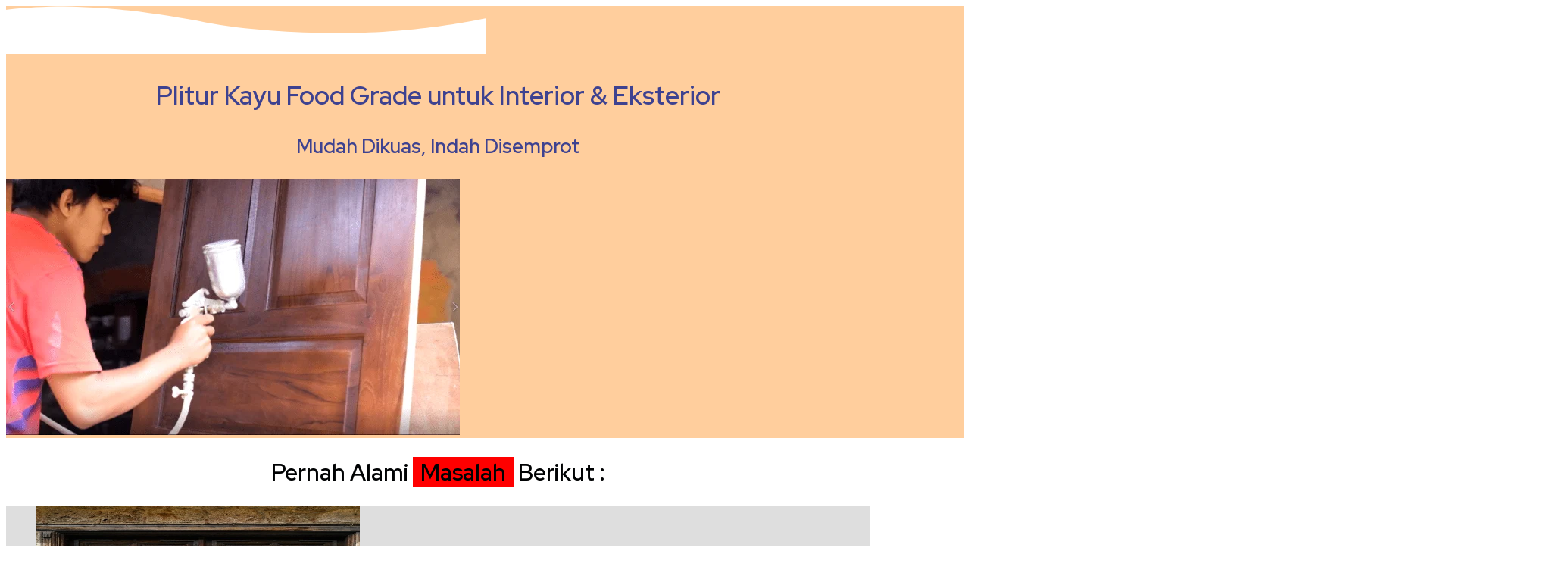

--- FILE ---
content_type: text/html; charset=UTF-8
request_url: https://waterbasecoating.com/biovarnish-clear-coat-t2
body_size: 21783
content:
<!DOCTYPE html>
<html lang="en-US">
<head>
	<meta charset="UTF-8">
			<title>Biovarnish Clear Coat (T2) - Waterbase Coating – Cat Kayu &amp; Besi Water Based Terbaik untuk Finishing Ramah Lingkungan</title>
		<meta name='robots' content='index, follow, max-image-preview:large, max-snippet:-1, max-video-preview:-1' />
	<style>img:is([sizes="auto" i], [sizes^="auto," i]) { contain-intrinsic-size: 3000px 1500px }</style>
	
	<!-- This site is optimized with the Yoast SEO plugin v26.4 - https://yoast.com/wordpress/plugins/seo/ -->
	<link rel="canonical" href="https://waterbasecoating.com/biovarnish-clear-coat-t2" />
	<meta property="og:locale" content="en_US" />
	<meta property="og:type" content="article" />
	<meta property="og:title" content="Biovarnish Clear Coat (T2) - Waterbase Coating – Cat Kayu &amp; Besi Water Based Terbaik untuk Finishing Ramah Lingkungan" />
	<meta property="og:description" content="Plitur Kayu Food Grade untuk Interior &#038; Eksterior Mudah Dikuas, Indah Disemprot Pernah Alami Masalah Berikut : Furniture Tidak Awet dan Cepat Lapuk Furniture Rumah Kurang Menarik Furniture Mudah Terserang Jamur Pernahkan Sobat Finishing kayu mendapatkan hasil Finishing yang Memuaskan dan Mengkilap MEMPERKENALKAN PRODUK PLITUR KAYU WATER BASED DAN FOOD GRADE Biovarnish Clear Coat merupakan pernis [&hellip;]" />
	<meta property="og:url" content="https://waterbasecoating.com/biovarnish-clear-coat-t2" />
	<meta property="og:site_name" content="Waterbase Coating – Cat Kayu &amp; Besi Water Based Terbaik untuk Finishing Ramah Lingkungan" />
	<meta property="article:modified_time" content="2022-11-28T07:13:02+00:00" />
	<meta property="og:image" content="https://waterbasecoating.com/wp-content/uploads/2022/08/aplikasi-spray-biovarnish.png" />
	<meta property="og:image:width" content="599" />
	<meta property="og:image:height" content="338" />
	<meta property="og:image:type" content="image/png" />
	<meta name="twitter:card" content="summary_large_image" />
	<meta name="twitter:label1" content="Est. reading time" />
	<meta name="twitter:data1" content="1 minute" />
	<script type="application/ld+json" class="yoast-schema-graph">{"@context":"https://schema.org","@graph":[{"@type":"WebPage","@id":"https://waterbasecoating.com/biovarnish-clear-coat-t2","url":"https://waterbasecoating.com/biovarnish-clear-coat-t2","name":"Biovarnish Clear Coat (T2) - Waterbase Coating – Cat Kayu &amp; Besi Water Based Terbaik untuk Finishing Ramah Lingkungan","isPartOf":{"@id":"https://waterbasecoating.com/#website"},"primaryImageOfPage":{"@id":"https://waterbasecoating.com/biovarnish-clear-coat-t2#primaryimage"},"image":{"@id":"https://waterbasecoating.com/biovarnish-clear-coat-t2#primaryimage"},"thumbnailUrl":"https://waterbasecoating.com/wp-content/uploads/2022/08/aplikasi-spray-biovarnish.png","datePublished":"2022-11-28T07:12:20+00:00","dateModified":"2022-11-28T07:13:02+00:00","breadcrumb":{"@id":"https://waterbasecoating.com/biovarnish-clear-coat-t2#breadcrumb"},"inLanguage":"en-US","potentialAction":[{"@type":"ReadAction","target":["https://waterbasecoating.com/biovarnish-clear-coat-t2"]}]},{"@type":"ImageObject","inLanguage":"en-US","@id":"https://waterbasecoating.com/biovarnish-clear-coat-t2#primaryimage","url":"https://waterbasecoating.com/wp-content/uploads/2022/08/aplikasi-spray-biovarnish.png","contentUrl":"https://waterbasecoating.com/wp-content/uploads/2022/08/aplikasi-spray-biovarnish.png","width":599,"height":338,"caption":"Biovarnish"},{"@type":"BreadcrumbList","@id":"https://waterbasecoating.com/biovarnish-clear-coat-t2#breadcrumb","itemListElement":[{"@type":"ListItem","position":1,"name":"Home","item":"https://waterbasecoating.com/"},{"@type":"ListItem","position":2,"name":"Biovarnish Clear Coat (T2)"}]},{"@type":"WebSite","@id":"https://waterbasecoating.com/#website","url":"https://waterbasecoating.com/","name":"Waterbase Coating – Cat Kayu &amp; Besi Water Based Terbaik untuk Finishing Ramah Lingkungan","description":"Waterbase Coating – Cat Kayu dan Besi Water Based dengan Daya Tahan Tinggi, Aman untuk Interior maupun Eksterior, Mudah Dicat, Indah Hasilnya.","potentialAction":[{"@type":"SearchAction","target":{"@type":"EntryPoint","urlTemplate":"https://waterbasecoating.com/?s={search_term_string}"},"query-input":{"@type":"PropertyValueSpecification","valueRequired":true,"valueName":"search_term_string"}}],"inLanguage":"en-US"}]}</script>
	<!-- / Yoast SEO plugin. -->


		<!-- This site uses the Google Analytics by MonsterInsights plugin v8.23.1 - Using Analytics tracking - https://www.monsterinsights.com/ -->
							<script src="//www.googletagmanager.com/gtag/js?id=G-HWCMQ0DH7G"  data-cfasync="false" data-wpfc-render="false" type="text/javascript" async></script>
			<script data-cfasync="false" data-wpfc-render="false" type="text/javascript">
				var mi_version = '8.23.1';
				var mi_track_user = true;
				var mi_no_track_reason = '';
				
								var disableStrs = [
										'ga-disable-G-HWCMQ0DH7G',
									];

				/* Function to detect opted out users */
				function __gtagTrackerIsOptedOut() {
					for (var index = 0; index < disableStrs.length; index++) {
						if (document.cookie.indexOf(disableStrs[index] + '=true') > -1) {
							return true;
						}
					}

					return false;
				}

				/* Disable tracking if the opt-out cookie exists. */
				if (__gtagTrackerIsOptedOut()) {
					for (var index = 0; index < disableStrs.length; index++) {
						window[disableStrs[index]] = true;
					}
				}

				/* Opt-out function */
				function __gtagTrackerOptout() {
					for (var index = 0; index < disableStrs.length; index++) {
						document.cookie = disableStrs[index] + '=true; expires=Thu, 31 Dec 2099 23:59:59 UTC; path=/';
						window[disableStrs[index]] = true;
					}
				}

				if ('undefined' === typeof gaOptout) {
					function gaOptout() {
						__gtagTrackerOptout();
					}
				}
								window.dataLayer = window.dataLayer || [];

				window.MonsterInsightsDualTracker = {
					helpers: {},
					trackers: {},
				};
				if (mi_track_user) {
					function __gtagDataLayer() {
						dataLayer.push(arguments);
					}

					function __gtagTracker(type, name, parameters) {
						if (!parameters) {
							parameters = {};
						}

						if (parameters.send_to) {
							__gtagDataLayer.apply(null, arguments);
							return;
						}

						if (type === 'event') {
														parameters.send_to = monsterinsights_frontend.v4_id;
							var hookName = name;
							if (typeof parameters['event_category'] !== 'undefined') {
								hookName = parameters['event_category'] + ':' + name;
							}

							if (typeof MonsterInsightsDualTracker.trackers[hookName] !== 'undefined') {
								MonsterInsightsDualTracker.trackers[hookName](parameters);
							} else {
								__gtagDataLayer('event', name, parameters);
							}
							
						} else {
							__gtagDataLayer.apply(null, arguments);
						}
					}

					__gtagTracker('js', new Date());
					__gtagTracker('set', {
						'developer_id.dZGIzZG': true,
											});
										__gtagTracker('config', 'G-HWCMQ0DH7G', {"forceSSL":"true","link_attribution":"true"} );
															window.gtag = __gtagTracker;										(function () {
						/* https://developers.google.com/analytics/devguides/collection/analyticsjs/ */
						/* ga and __gaTracker compatibility shim. */
						var noopfn = function () {
							return null;
						};
						var newtracker = function () {
							return new Tracker();
						};
						var Tracker = function () {
							return null;
						};
						var p = Tracker.prototype;
						p.get = noopfn;
						p.set = noopfn;
						p.send = function () {
							var args = Array.prototype.slice.call(arguments);
							args.unshift('send');
							__gaTracker.apply(null, args);
						};
						var __gaTracker = function () {
							var len = arguments.length;
							if (len === 0) {
								return;
							}
							var f = arguments[len - 1];
							if (typeof f !== 'object' || f === null || typeof f.hitCallback !== 'function') {
								if ('send' === arguments[0]) {
									var hitConverted, hitObject = false, action;
									if ('event' === arguments[1]) {
										if ('undefined' !== typeof arguments[3]) {
											hitObject = {
												'eventAction': arguments[3],
												'eventCategory': arguments[2],
												'eventLabel': arguments[4],
												'value': arguments[5] ? arguments[5] : 1,
											}
										}
									}
									if ('pageview' === arguments[1]) {
										if ('undefined' !== typeof arguments[2]) {
											hitObject = {
												'eventAction': 'page_view',
												'page_path': arguments[2],
											}
										}
									}
									if (typeof arguments[2] === 'object') {
										hitObject = arguments[2];
									}
									if (typeof arguments[5] === 'object') {
										Object.assign(hitObject, arguments[5]);
									}
									if ('undefined' !== typeof arguments[1].hitType) {
										hitObject = arguments[1];
										if ('pageview' === hitObject.hitType) {
											hitObject.eventAction = 'page_view';
										}
									}
									if (hitObject) {
										action = 'timing' === arguments[1].hitType ? 'timing_complete' : hitObject.eventAction;
										hitConverted = mapArgs(hitObject);
										__gtagTracker('event', action, hitConverted);
									}
								}
								return;
							}

							function mapArgs(args) {
								var arg, hit = {};
								var gaMap = {
									'eventCategory': 'event_category',
									'eventAction': 'event_action',
									'eventLabel': 'event_label',
									'eventValue': 'event_value',
									'nonInteraction': 'non_interaction',
									'timingCategory': 'event_category',
									'timingVar': 'name',
									'timingValue': 'value',
									'timingLabel': 'event_label',
									'page': 'page_path',
									'location': 'page_location',
									'title': 'page_title',
									'referrer' : 'page_referrer',
								};
								for (arg in args) {
																		if (!(!args.hasOwnProperty(arg) || !gaMap.hasOwnProperty(arg))) {
										hit[gaMap[arg]] = args[arg];
									} else {
										hit[arg] = args[arg];
									}
								}
								return hit;
							}

							try {
								f.hitCallback();
							} catch (ex) {
							}
						};
						__gaTracker.create = newtracker;
						__gaTracker.getByName = newtracker;
						__gaTracker.getAll = function () {
							return [];
						};
						__gaTracker.remove = noopfn;
						__gaTracker.loaded = true;
						window['__gaTracker'] = __gaTracker;
					})();
									} else {
										console.log("");
					(function () {
						function __gtagTracker() {
							return null;
						}

						window['__gtagTracker'] = __gtagTracker;
						window['gtag'] = __gtagTracker;
					})();
									}
			</script>
				<!-- / Google Analytics by MonsterInsights -->
		<style id='classic-theme-styles-inline-css' type='text/css'>
/*! This file is auto-generated */
.wp-block-button__link{color:#fff;background-color:#32373c;border-radius:9999px;box-shadow:none;text-decoration:none;padding:calc(.667em + 2px) calc(1.333em + 2px);font-size:1.125em}.wp-block-file__button{background:#32373c;color:#fff;text-decoration:none}
</style>
<style id='global-styles-inline-css' type='text/css'>
:root{--wp--preset--aspect-ratio--square: 1;--wp--preset--aspect-ratio--4-3: 4/3;--wp--preset--aspect-ratio--3-4: 3/4;--wp--preset--aspect-ratio--3-2: 3/2;--wp--preset--aspect-ratio--2-3: 2/3;--wp--preset--aspect-ratio--16-9: 16/9;--wp--preset--aspect-ratio--9-16: 9/16;--wp--preset--color--black: #000000;--wp--preset--color--cyan-bluish-gray: #abb8c3;--wp--preset--color--white: #ffffff;--wp--preset--color--pale-pink: #f78da7;--wp--preset--color--vivid-red: #cf2e2e;--wp--preset--color--luminous-vivid-orange: #ff6900;--wp--preset--color--luminous-vivid-amber: #fcb900;--wp--preset--color--light-green-cyan: #7bdcb5;--wp--preset--color--vivid-green-cyan: #00d084;--wp--preset--color--pale-cyan-blue: #8ed1fc;--wp--preset--color--vivid-cyan-blue: #0693e3;--wp--preset--color--vivid-purple: #9b51e0;--wp--preset--gradient--vivid-cyan-blue-to-vivid-purple: linear-gradient(135deg,rgba(6,147,227,1) 0%,rgb(155,81,224) 100%);--wp--preset--gradient--light-green-cyan-to-vivid-green-cyan: linear-gradient(135deg,rgb(122,220,180) 0%,rgb(0,208,130) 100%);--wp--preset--gradient--luminous-vivid-amber-to-luminous-vivid-orange: linear-gradient(135deg,rgba(252,185,0,1) 0%,rgba(255,105,0,1) 100%);--wp--preset--gradient--luminous-vivid-orange-to-vivid-red: linear-gradient(135deg,rgba(255,105,0,1) 0%,rgb(207,46,46) 100%);--wp--preset--gradient--very-light-gray-to-cyan-bluish-gray: linear-gradient(135deg,rgb(238,238,238) 0%,rgb(169,184,195) 100%);--wp--preset--gradient--cool-to-warm-spectrum: linear-gradient(135deg,rgb(74,234,220) 0%,rgb(151,120,209) 20%,rgb(207,42,186) 40%,rgb(238,44,130) 60%,rgb(251,105,98) 80%,rgb(254,248,76) 100%);--wp--preset--gradient--blush-light-purple: linear-gradient(135deg,rgb(255,206,236) 0%,rgb(152,150,240) 100%);--wp--preset--gradient--blush-bordeaux: linear-gradient(135deg,rgb(254,205,165) 0%,rgb(254,45,45) 50%,rgb(107,0,62) 100%);--wp--preset--gradient--luminous-dusk: linear-gradient(135deg,rgb(255,203,112) 0%,rgb(199,81,192) 50%,rgb(65,88,208) 100%);--wp--preset--gradient--pale-ocean: linear-gradient(135deg,rgb(255,245,203) 0%,rgb(182,227,212) 50%,rgb(51,167,181) 100%);--wp--preset--gradient--electric-grass: linear-gradient(135deg,rgb(202,248,128) 0%,rgb(113,206,126) 100%);--wp--preset--gradient--midnight: linear-gradient(135deg,rgb(2,3,129) 0%,rgb(40,116,252) 100%);--wp--preset--font-size--small: 13px;--wp--preset--font-size--medium: 20px;--wp--preset--font-size--large: 36px;--wp--preset--font-size--x-large: 42px;--wp--preset--spacing--20: 0.44rem;--wp--preset--spacing--30: 0.67rem;--wp--preset--spacing--40: 1rem;--wp--preset--spacing--50: 1.5rem;--wp--preset--spacing--60: 2.25rem;--wp--preset--spacing--70: 3.38rem;--wp--preset--spacing--80: 5.06rem;--wp--preset--shadow--natural: 6px 6px 9px rgba(0, 0, 0, 0.2);--wp--preset--shadow--deep: 12px 12px 50px rgba(0, 0, 0, 0.4);--wp--preset--shadow--sharp: 6px 6px 0px rgba(0, 0, 0, 0.2);--wp--preset--shadow--outlined: 6px 6px 0px -3px rgba(255, 255, 255, 1), 6px 6px rgba(0, 0, 0, 1);--wp--preset--shadow--crisp: 6px 6px 0px rgba(0, 0, 0, 1);}:where(.is-layout-flex){gap: 0.5em;}:where(.is-layout-grid){gap: 0.5em;}body .is-layout-flex{display: flex;}.is-layout-flex{flex-wrap: wrap;align-items: center;}.is-layout-flex > :is(*, div){margin: 0;}body .is-layout-grid{display: grid;}.is-layout-grid > :is(*, div){margin: 0;}:where(.wp-block-columns.is-layout-flex){gap: 2em;}:where(.wp-block-columns.is-layout-grid){gap: 2em;}:where(.wp-block-post-template.is-layout-flex){gap: 1.25em;}:where(.wp-block-post-template.is-layout-grid){gap: 1.25em;}.has-black-color{color: var(--wp--preset--color--black) !important;}.has-cyan-bluish-gray-color{color: var(--wp--preset--color--cyan-bluish-gray) !important;}.has-white-color{color: var(--wp--preset--color--white) !important;}.has-pale-pink-color{color: var(--wp--preset--color--pale-pink) !important;}.has-vivid-red-color{color: var(--wp--preset--color--vivid-red) !important;}.has-luminous-vivid-orange-color{color: var(--wp--preset--color--luminous-vivid-orange) !important;}.has-luminous-vivid-amber-color{color: var(--wp--preset--color--luminous-vivid-amber) !important;}.has-light-green-cyan-color{color: var(--wp--preset--color--light-green-cyan) !important;}.has-vivid-green-cyan-color{color: var(--wp--preset--color--vivid-green-cyan) !important;}.has-pale-cyan-blue-color{color: var(--wp--preset--color--pale-cyan-blue) !important;}.has-vivid-cyan-blue-color{color: var(--wp--preset--color--vivid-cyan-blue) !important;}.has-vivid-purple-color{color: var(--wp--preset--color--vivid-purple) !important;}.has-black-background-color{background-color: var(--wp--preset--color--black) !important;}.has-cyan-bluish-gray-background-color{background-color: var(--wp--preset--color--cyan-bluish-gray) !important;}.has-white-background-color{background-color: var(--wp--preset--color--white) !important;}.has-pale-pink-background-color{background-color: var(--wp--preset--color--pale-pink) !important;}.has-vivid-red-background-color{background-color: var(--wp--preset--color--vivid-red) !important;}.has-luminous-vivid-orange-background-color{background-color: var(--wp--preset--color--luminous-vivid-orange) !important;}.has-luminous-vivid-amber-background-color{background-color: var(--wp--preset--color--luminous-vivid-amber) !important;}.has-light-green-cyan-background-color{background-color: var(--wp--preset--color--light-green-cyan) !important;}.has-vivid-green-cyan-background-color{background-color: var(--wp--preset--color--vivid-green-cyan) !important;}.has-pale-cyan-blue-background-color{background-color: var(--wp--preset--color--pale-cyan-blue) !important;}.has-vivid-cyan-blue-background-color{background-color: var(--wp--preset--color--vivid-cyan-blue) !important;}.has-vivid-purple-background-color{background-color: var(--wp--preset--color--vivid-purple) !important;}.has-black-border-color{border-color: var(--wp--preset--color--black) !important;}.has-cyan-bluish-gray-border-color{border-color: var(--wp--preset--color--cyan-bluish-gray) !important;}.has-white-border-color{border-color: var(--wp--preset--color--white) !important;}.has-pale-pink-border-color{border-color: var(--wp--preset--color--pale-pink) !important;}.has-vivid-red-border-color{border-color: var(--wp--preset--color--vivid-red) !important;}.has-luminous-vivid-orange-border-color{border-color: var(--wp--preset--color--luminous-vivid-orange) !important;}.has-luminous-vivid-amber-border-color{border-color: var(--wp--preset--color--luminous-vivid-amber) !important;}.has-light-green-cyan-border-color{border-color: var(--wp--preset--color--light-green-cyan) !important;}.has-vivid-green-cyan-border-color{border-color: var(--wp--preset--color--vivid-green-cyan) !important;}.has-pale-cyan-blue-border-color{border-color: var(--wp--preset--color--pale-cyan-blue) !important;}.has-vivid-cyan-blue-border-color{border-color: var(--wp--preset--color--vivid-cyan-blue) !important;}.has-vivid-purple-border-color{border-color: var(--wp--preset--color--vivid-purple) !important;}.has-vivid-cyan-blue-to-vivid-purple-gradient-background{background: var(--wp--preset--gradient--vivid-cyan-blue-to-vivid-purple) !important;}.has-light-green-cyan-to-vivid-green-cyan-gradient-background{background: var(--wp--preset--gradient--light-green-cyan-to-vivid-green-cyan) !important;}.has-luminous-vivid-amber-to-luminous-vivid-orange-gradient-background{background: var(--wp--preset--gradient--luminous-vivid-amber-to-luminous-vivid-orange) !important;}.has-luminous-vivid-orange-to-vivid-red-gradient-background{background: var(--wp--preset--gradient--luminous-vivid-orange-to-vivid-red) !important;}.has-very-light-gray-to-cyan-bluish-gray-gradient-background{background: var(--wp--preset--gradient--very-light-gray-to-cyan-bluish-gray) !important;}.has-cool-to-warm-spectrum-gradient-background{background: var(--wp--preset--gradient--cool-to-warm-spectrum) !important;}.has-blush-light-purple-gradient-background{background: var(--wp--preset--gradient--blush-light-purple) !important;}.has-blush-bordeaux-gradient-background{background: var(--wp--preset--gradient--blush-bordeaux) !important;}.has-luminous-dusk-gradient-background{background: var(--wp--preset--gradient--luminous-dusk) !important;}.has-pale-ocean-gradient-background{background: var(--wp--preset--gradient--pale-ocean) !important;}.has-electric-grass-gradient-background{background: var(--wp--preset--gradient--electric-grass) !important;}.has-midnight-gradient-background{background: var(--wp--preset--gradient--midnight) !important;}.has-small-font-size{font-size: var(--wp--preset--font-size--small) !important;}.has-medium-font-size{font-size: var(--wp--preset--font-size--medium) !important;}.has-large-font-size{font-size: var(--wp--preset--font-size--large) !important;}.has-x-large-font-size{font-size: var(--wp--preset--font-size--x-large) !important;}
:where(.wp-block-post-template.is-layout-flex){gap: 1.25em;}:where(.wp-block-post-template.is-layout-grid){gap: 1.25em;}
:where(.wp-block-columns.is-layout-flex){gap: 2em;}:where(.wp-block-columns.is-layout-grid){gap: 2em;}
:root :where(.wp-block-pullquote){font-size: 1.5em;line-height: 1.6;}
</style>
<link rel='stylesheet' id='adv-ip-template1-css' href='https://waterbasecoating.com/wp-content/plugins/adv-inline-post/templates/adv-ip-template1.css?ver=a2e9e42952f0e3b244a9300d9dc963c3' type='text/css' media='all' />
<link rel='stylesheet' id='adv-rp1-template1-css' href='https://waterbasecoating.com/wp-content/plugins/adv-related-post/templates/adv-rp1-template1.css?ver=a2e9e42952f0e3b244a9300d9dc963c3' type='text/css' media='all' />
<link rel='stylesheet' id='adv-rp2-template1-css' href='https://waterbasecoating.com/wp-content/plugins/adv-related-post/templates/adv-rp2-template1.css?ver=a2e9e42952f0e3b244a9300d9dc963c3' type='text/css' media='all' />
<link rel='stylesheet' id='elementor-icons-css' href='https://waterbasecoating.com/wp-content/plugins/elementor/assets/lib/eicons/css/elementor-icons.min.css?ver=5.44.0' type='text/css' media='all' />
<link rel='stylesheet' id='elementor-frontend-css' href='https://waterbasecoating.com/wp-content/plugins/elementor/assets/css/frontend.min.css?ver=3.33.1' type='text/css' media='all' />
<link rel='stylesheet' id='elementor-post-9674-css' href='https://waterbasecoating.com/wp-content/uploads/elementor/css/post-9674.css?ver=1763719953' type='text/css' media='all' />
<link rel='stylesheet' id='widget-heading-css' href='https://waterbasecoating.com/wp-content/plugins/elementor/assets/css/widget-heading.min.css?ver=3.33.1' type='text/css' media='all' />
<link rel='stylesheet' id='widget-image-css' href='https://waterbasecoating.com/wp-content/plugins/elementor/assets/css/widget-image.min.css?ver=3.33.1' type='text/css' media='all' />
<link rel='stylesheet' id='e-shapes-css' href='https://waterbasecoating.com/wp-content/plugins/elementor/assets/css/conditionals/shapes.min.css?ver=3.33.1' type='text/css' media='all' />
<link rel='stylesheet' id='widget-spacer-css' href='https://waterbasecoating.com/wp-content/plugins/elementor/assets/css/widget-spacer.min.css?ver=3.33.1' type='text/css' media='all' />
<link rel='stylesheet' id='widget-icon-list-css' href='https://waterbasecoating.com/wp-content/plugins/elementor/assets/css/widget-icon-list.min.css?ver=3.33.1' type='text/css' media='all' />
<link rel='stylesheet' id='swiper-css' href='https://waterbasecoating.com/wp-content/plugins/elementor/assets/lib/swiper/v8/css/swiper.min.css?ver=8.4.5' type='text/css' media='all' />
<link rel='stylesheet' id='e-swiper-css' href='https://waterbasecoating.com/wp-content/plugins/elementor/assets/css/conditionals/e-swiper.min.css?ver=3.33.1' type='text/css' media='all' />
<link rel='stylesheet' id='widget-image-carousel-css' href='https://waterbasecoating.com/wp-content/plugins/elementor/assets/css/widget-image-carousel.min.css?ver=3.33.1' type='text/css' media='all' />
<link rel='stylesheet' id='elementor-post-10906-css' href='https://waterbasecoating.com/wp-content/uploads/elementor/css/post-10906.css?ver=1763808806' type='text/css' media='all' />
<link crossorigin="anonymous" rel='stylesheet' id='elementor-gf-poppins-css' href='https://fonts.googleapis.com/css?family=Poppins:100,100italic,200,200italic,300,300italic,400,400italic,500,500italic,600,600italic,700,700italic,800,800italic,900,900italic&#038;display=auto' type='text/css' media='all' />
<link crossorigin="anonymous" rel='stylesheet' id='elementor-gf-robotoslab-css' href='https://fonts.googleapis.com/css?family=Roboto+Slab:100,100italic,200,200italic,300,300italic,400,400italic,500,500italic,600,600italic,700,700italic,800,800italic,900,900italic&#038;display=auto' type='text/css' media='all' />
<link crossorigin="anonymous" rel='stylesheet' id='elementor-gf-roboto-css' href='https://fonts.googleapis.com/css?family=Roboto:100,100italic,200,200italic,300,300italic,400,400italic,500,500italic,600,600italic,700,700italic,800,800italic,900,900italic&#038;display=auto' type='text/css' media='all' />
<link crossorigin="anonymous" rel='stylesheet' id='elementor-gf-redhatdisplay-css' href='https://fonts.googleapis.com/css?family=Red+Hat+Display:100,100italic,200,200italic,300,300italic,400,400italic,500,500italic,600,600italic,700,700italic,800,800italic,900,900italic&#038;display=auto' type='text/css' media='all' />
<link crossorigin="anonymous" rel='stylesheet' id='elementor-gf-artifika-css' href='https://fonts.googleapis.com/css?family=Artifika:100,100italic,200,200italic,300,300italic,400,400italic,500,500italic,600,600italic,700,700italic,800,800italic,900,900italic&#038;display=auto' type='text/css' media='all' />
<link crossorigin="anonymous" rel='stylesheet' id='elementor-gf-salsa-css' href='https://fonts.googleapis.com/css?family=Salsa:100,100italic,200,200italic,300,300italic,400,400italic,500,500italic,600,600italic,700,700italic,800,800italic,900,900italic&#038;display=auto' type='text/css' media='all' />
<link rel='stylesheet' id='elementor-icons-shared-0-css' href='https://waterbasecoating.com/wp-content/plugins/elementor/assets/lib/font-awesome/css/fontawesome.min.css?ver=5.15.3' type='text/css' media='all' />
<link rel='stylesheet' id='elementor-icons-fa-solid-css' href='https://waterbasecoating.com/wp-content/plugins/elementor/assets/lib/font-awesome/css/solid.min.css?ver=5.15.3' type='text/css' media='all' />
<link rel='stylesheet' id='elementor-icons-fa-brands-css' href='https://waterbasecoating.com/wp-content/plugins/elementor/assets/lib/font-awesome/css/brands.min.css?ver=5.15.3' type='text/css' media='all' />
<script type="text/javascript" src="https://waterbasecoating.com/wp-content/plugins/google-analytics-premium/assets/js/frontend-gtag.min.js?ver=8.23.1" id="monsterinsights-frontend-script-js"></script>
<script data-cfasync="false" data-wpfc-render="false" type="text/javascript" id='monsterinsights-frontend-script-js-extra'>/* <![CDATA[ */
var monsterinsights_frontend = {"js_events_tracking":"true","download_extensions":"doc,pdf,ppt,zip,xls,docx,pptx,xlsx","inbound_paths":"[{\"path\":\"\\\/go\\\/\",\"label\":\"affiliate\"},{\"path\":\"\\\/recommend\\\/\",\"label\":\"affiliate\"}]","home_url":"https:\/\/waterbasecoating.com","hash_tracking":"false","v4_id":"G-HWCMQ0DH7G"};/* ]]> */
</script>
<script type="text/javascript" src="https://waterbasecoating.com/wp-includes/js/jquery/jquery.min.js?ver=3.7.1" id="jquery-core-js"></script>
<script type="text/javascript" src="https://waterbasecoating.com/wp-includes/js/jquery/jquery-migrate.min.js?ver=3.4.1" id="jquery-migrate-js"></script>
<meta name="generator" content="Elementor 3.33.1; features: additional_custom_breakpoints; settings: css_print_method-external, google_font-enabled, font_display-auto">
			<style>
				.e-con.e-parent:nth-of-type(n+4):not(.e-lazyloaded):not(.e-no-lazyload),
				.e-con.e-parent:nth-of-type(n+4):not(.e-lazyloaded):not(.e-no-lazyload) * {
					background-image: none !important;
				}
				@media screen and (max-height: 1024px) {
					.e-con.e-parent:nth-of-type(n+3):not(.e-lazyloaded):not(.e-no-lazyload),
					.e-con.e-parent:nth-of-type(n+3):not(.e-lazyloaded):not(.e-no-lazyload) * {
						background-image: none !important;
					}
				}
				@media screen and (max-height: 640px) {
					.e-con.e-parent:nth-of-type(n+2):not(.e-lazyloaded):not(.e-no-lazyload),
					.e-con.e-parent:nth-of-type(n+2):not(.e-lazyloaded):not(.e-no-lazyload) * {
						background-image: none !important;
					}
				}
			</style>
			<!-- There is no amphtml version available for this URL. -->	<meta name="viewport" content="width=device-width, initial-scale=1.0, viewport-fit=cover" /></head>
<body class="wp-singular page-template page-template-elementor_canvas page page-id-10906 wp-theme-waterbasecoating elementor-default elementor-template-canvas elementor-kit-9674 elementor-page elementor-page-10906">
			<div data-elementor-type="wp-page" data-elementor-id="10906" class="elementor elementor-10906">
						<section class="elementor-section elementor-top-section elementor-element elementor-element-5c811af9 elementor-section-full_width elementor-section-stretched elementor-section-height-default elementor-section-height-default" data-id="5c811af9" data-element_type="section" data-settings="{&quot;stretch_section&quot;:&quot;section-stretched&quot;,&quot;background_background&quot;:&quot;classic&quot;,&quot;shape_divider_bottom&quot;:&quot;waves&quot;,&quot;shape_divider_bottom_negative&quot;:&quot;yes&quot;}">
					<div class="elementor-shape elementor-shape-bottom" aria-hidden="true" data-negative="true">
			<svg xmlns="http://www.w3.org/2000/svg" viewBox="0 0 1000 100" preserveAspectRatio="none">
	<path class="elementor-shape-fill" d="M790.5,93.1c-59.3-5.3-116.8-18-192.6-50c-29.6-12.7-76.9-31-100.5-35.9c-23.6-4.9-52.6-7.8-75.5-5.3
	c-10.2,1.1-22.6,1.4-50.1,7.4c-27.2,6.3-58.2,16.6-79.4,24.7c-41.3,15.9-94.9,21.9-134,22.6C72,58.2,0,25.8,0,25.8V100h1000V65.3
	c0,0-51.5,19.4-106.2,25.7C839.5,97,814.1,95.2,790.5,93.1z"/>
</svg>		</div>
					<div class="elementor-container elementor-column-gap-default">
					<div class="elementor-column elementor-col-100 elementor-top-column elementor-element elementor-element-e4d66ef" data-id="e4d66ef" data-element_type="column">
			<div class="elementor-widget-wrap elementor-element-populated">
						<section class="elementor-section elementor-inner-section elementor-element elementor-element-63d2a7ee elementor-section-boxed elementor-section-height-default elementor-section-height-default" data-id="63d2a7ee" data-element_type="section">
						<div class="elementor-container elementor-column-gap-default">
					<div class="elementor-column elementor-col-100 elementor-inner-column elementor-element elementor-element-14719b68" data-id="14719b68" data-element_type="column">
			<div class="elementor-widget-wrap elementor-element-populated">
						<div class="elementor-element elementor-element-64dc887e elementor-widget elementor-widget-heading" data-id="64dc887e" data-element_type="widget" data-widget_type="heading.default">
				<div class="elementor-widget-container">
					<h2 class="elementor-heading-title elementor-size-default">Plitur Kayu Food Grade untuk Interior &amp; Eksterior</h2>				</div>
				</div>
				<div class="elementor-element elementor-element-1665bc7c elementor-widget elementor-widget-heading" data-id="1665bc7c" data-element_type="widget" data-widget_type="heading.default">
				<div class="elementor-widget-container">
					<h3 class="elementor-heading-title elementor-size-default">
Mudah Dikuas, Indah Disemprot</h3>				</div>
				</div>
				<div class="elementor-element elementor-element-22d6cd89 elementor-widget elementor-widget-image" data-id="22d6cd89" data-element_type="widget" data-widget_type="image.default">
				<div class="elementor-widget-container">
															<img fetchpriority="high" decoding="async" width="599" height="338" src="https://waterbasecoating.com/wp-content/uploads/2022/08/aplikasi-spray-biovarnish.png" class="attachment-large size-large wp-image-10307" alt="Biovarnish" srcset="https://waterbasecoating.com/wp-content/uploads/2022/08/aplikasi-spray-biovarnish.png 599w, https://waterbasecoating.com/wp-content/uploads/2022/08/aplikasi-spray-biovarnish-248x140.png 248w, https://waterbasecoating.com/wp-content/uploads/2022/08/aplikasi-spray-biovarnish-260x147.png 260w, https://waterbasecoating.com/wp-content/uploads/2022/08/aplikasi-spray-biovarnish-280x158.png 280w, https://waterbasecoating.com/wp-content/uploads/2022/08/aplikasi-spray-biovarnish-320x181.png 320w, https://waterbasecoating.com/wp-content/uploads/2022/08/aplikasi-spray-biovarnish-376x212.png 376w, https://waterbasecoating.com/wp-content/uploads/2022/08/aplikasi-spray-biovarnish-444x251.png 444w, https://waterbasecoating.com/wp-content/uploads/2022/08/aplikasi-spray-biovarnish-595x336.png 595w" sizes="(max-width: 599px) 100vw, 599px" />															</div>
				</div>
					</div>
		</div>
					</div>
		</section>
					</div>
		</div>
					</div>
		</section>
				<section class="elementor-section elementor-top-section elementor-element elementor-element-5fe77e46 elementor-section-boxed elementor-section-height-default elementor-section-height-default" data-id="5fe77e46" data-element_type="section">
						<div class="elementor-container elementor-column-gap-default">
					<div class="elementor-column elementor-col-100 elementor-top-column elementor-element elementor-element-2cef4872" data-id="2cef4872" data-element_type="column">
			<div class="elementor-widget-wrap elementor-element-populated">
						<div class="elementor-element elementor-element-11028656 elementor-widget elementor-widget-heading" data-id="11028656" data-element_type="widget" data-widget_type="heading.default">
				<div class="elementor-widget-container">
					<h2 class="elementor-heading-title elementor-size-default">Pernah Alami <span style="background-color:red;padding-left:10px;padding-right: 10px">Masalah</span> Berikut :</h2>				</div>
				</div>
				<section class="elementor-section elementor-inner-section elementor-element elementor-element-63f2cc61 elementor-section-boxed elementor-section-height-default elementor-section-height-default" data-id="63f2cc61" data-element_type="section" data-settings="{&quot;background_background&quot;:&quot;classic&quot;}">
						<div class="elementor-container elementor-column-gap-default">
					<div class="elementor-column elementor-col-33 elementor-inner-column elementor-element elementor-element-5e0e1ad2" data-id="5e0e1ad2" data-element_type="column">
			<div class="elementor-widget-wrap elementor-element-populated">
						<div class="elementor-element elementor-element-29779c18 elementor-widget elementor-widget-image" data-id="29779c18" data-element_type="widget" data-widget_type="image.default">
				<div class="elementor-widget-container">
												<figure class="wp-caption">
										<img decoding="async" width="427" height="640" src="https://waterbasecoating.com/wp-content/uploads/2022/08/pintu-kayu.webp" class="attachment-medium size-medium wp-image-10308" alt="" srcset="https://waterbasecoating.com/wp-content/uploads/2022/08/pintu-kayu.webp 427w, https://waterbasecoating.com/wp-content/uploads/2022/08/pintu-kayu-248x372.webp 248w, https://waterbasecoating.com/wp-content/uploads/2022/08/pintu-kayu-260x390.webp 260w, https://waterbasecoating.com/wp-content/uploads/2022/08/pintu-kayu-280x420.webp 280w, https://waterbasecoating.com/wp-content/uploads/2022/08/pintu-kayu-320x480.webp 320w, https://waterbasecoating.com/wp-content/uploads/2022/08/pintu-kayu-376x564.webp 376w" sizes="(max-width: 427px) 100vw, 427px" />											<figcaption class="widget-image-caption wp-caption-text">Furniture Tidak Awet dan Cepat Lapuk</figcaption>
										</figure>
									</div>
				</div>
					</div>
		</div>
				<div class="elementor-column elementor-col-33 elementor-inner-column elementor-element elementor-element-6fed05de" data-id="6fed05de" data-element_type="column">
			<div class="elementor-widget-wrap elementor-element-populated">
						<div class="elementor-element elementor-element-447a30a1 elementor-widget elementor-widget-image" data-id="447a30a1" data-element_type="widget" data-widget_type="image.default">
				<div class="elementor-widget-container">
												<figure class="wp-caption">
										<img decoding="async" width="640" height="426" src="https://waterbasecoating.com/wp-content/uploads/2022/08/pintu-kusam.webp" class="attachment-large size-large wp-image-10309" alt="" srcset="https://waterbasecoating.com/wp-content/uploads/2022/08/pintu-kusam.webp 640w, https://waterbasecoating.com/wp-content/uploads/2022/08/pintu-kusam-120x80.webp 120w, https://waterbasecoating.com/wp-content/uploads/2022/08/pintu-kusam-165x110.webp 165w, https://waterbasecoating.com/wp-content/uploads/2022/08/pintu-kusam-180x120.webp 180w, https://waterbasecoating.com/wp-content/uploads/2022/08/pintu-kusam-228x152.webp 228w, https://waterbasecoating.com/wp-content/uploads/2022/08/pintu-kusam-324x216.webp 324w, https://waterbasecoating.com/wp-content/uploads/2022/08/pintu-kusam-375x249.webp 375w, https://waterbasecoating.com/wp-content/uploads/2022/08/pintu-kusam-248x165.webp 248w, https://waterbasecoating.com/wp-content/uploads/2022/08/pintu-kusam-260x173.webp 260w, https://waterbasecoating.com/wp-content/uploads/2022/08/pintu-kusam-280x186.webp 280w, https://waterbasecoating.com/wp-content/uploads/2022/08/pintu-kusam-320x213.webp 320w, https://waterbasecoating.com/wp-content/uploads/2022/08/pintu-kusam-376x250.webp 376w, https://waterbasecoating.com/wp-content/uploads/2022/08/pintu-kusam-444x296.webp 444w, https://waterbasecoating.com/wp-content/uploads/2022/08/pintu-kusam-595x396.webp 595w" sizes="(max-width: 640px) 100vw, 640px" />											<figcaption class="widget-image-caption wp-caption-text">Furniture Rumah Kurang Menarik</figcaption>
										</figure>
									</div>
				</div>
					</div>
		</div>
				<div class="elementor-column elementor-col-33 elementor-inner-column elementor-element elementor-element-70faa5d4" data-id="70faa5d4" data-element_type="column">
			<div class="elementor-widget-wrap elementor-element-populated">
						<div class="elementor-element elementor-element-34dfb26 elementor-widget elementor-widget-image" data-id="34dfb26" data-element_type="widget" data-widget_type="image.default">
				<div class="elementor-widget-container">
												<figure class="wp-caption">
										<img loading="lazy" decoding="async" width="635" height="394" src="https://waterbasecoating.com/wp-content/uploads/2022/08/lemari-kayu-berjamur.webp" class="attachment-full size-full wp-image-10310" alt="" srcset="https://waterbasecoating.com/wp-content/uploads/2022/08/lemari-kayu-berjamur.webp 635w, https://waterbasecoating.com/wp-content/uploads/2022/08/lemari-kayu-berjamur-248x154.webp 248w, https://waterbasecoating.com/wp-content/uploads/2022/08/lemari-kayu-berjamur-260x161.webp 260w, https://waterbasecoating.com/wp-content/uploads/2022/08/lemari-kayu-berjamur-280x174.webp 280w, https://waterbasecoating.com/wp-content/uploads/2022/08/lemari-kayu-berjamur-320x199.webp 320w, https://waterbasecoating.com/wp-content/uploads/2022/08/lemari-kayu-berjamur-376x233.webp 376w, https://waterbasecoating.com/wp-content/uploads/2022/08/lemari-kayu-berjamur-444x275.webp 444w, https://waterbasecoating.com/wp-content/uploads/2022/08/lemari-kayu-berjamur-595x369.webp 595w" sizes="(max-width: 635px) 100vw, 635px" />											<figcaption class="widget-image-caption wp-caption-text">Furniture Mudah Terserang Jamur</figcaption>
										</figure>
									</div>
				</div>
					</div>
		</div>
					</div>
		</section>
					</div>
		</div>
					</div>
		</section>
				<section class="elementor-section elementor-top-section elementor-element elementor-element-7d6c7631 elementor-section-full_width elementor-section-stretched elementor-section-height-default elementor-section-height-default" data-id="7d6c7631" data-element_type="section" data-settings="{&quot;stretch_section&quot;:&quot;section-stretched&quot;,&quot;background_background&quot;:&quot;classic&quot;}">
						<div class="elementor-container elementor-column-gap-default">
					<div class="elementor-column elementor-col-100 elementor-top-column elementor-element elementor-element-48e3c2f8" data-id="48e3c2f8" data-element_type="column">
			<div class="elementor-widget-wrap elementor-element-populated">
						<div class="elementor-element elementor-element-34caaf60 elementor-widget elementor-widget-heading" data-id="34caaf60" data-element_type="widget" data-widget_type="heading.default">
				<div class="elementor-widget-container">
					<h2 class="elementor-heading-title elementor-size-default">Pernahkan Sobat Finishing kayu mendapatkan hasil Finishing yang Memuaskan dan Mengkilap</h2>				</div>
				</div>
				<div class="elementor-element elementor-element-57d56bb3 elementor-widget elementor-widget-image" data-id="57d56bb3" data-element_type="widget" data-widget_type="image.default">
				<div class="elementor-widget-container">
															<img loading="lazy" decoding="async" width="640" height="427" src="https://waterbasecoating.com/wp-content/uploads/2022/08/kabinet-kayu.jpg" class="attachment-large size-large wp-image-10311" alt="" srcset="https://waterbasecoating.com/wp-content/uploads/2022/08/kabinet-kayu.jpg 640w, https://waterbasecoating.com/wp-content/uploads/2022/08/kabinet-kayu-120x80.jpg 120w, https://waterbasecoating.com/wp-content/uploads/2022/08/kabinet-kayu-165x110.jpg 165w, https://waterbasecoating.com/wp-content/uploads/2022/08/kabinet-kayu-180x120.jpg 180w, https://waterbasecoating.com/wp-content/uploads/2022/08/kabinet-kayu-228x152.jpg 228w, https://waterbasecoating.com/wp-content/uploads/2022/08/kabinet-kayu-324x216.jpg 324w, https://waterbasecoating.com/wp-content/uploads/2022/08/kabinet-kayu-375x249.jpg 375w, https://waterbasecoating.com/wp-content/uploads/2022/08/kabinet-kayu-248x165.jpg 248w, https://waterbasecoating.com/wp-content/uploads/2022/08/kabinet-kayu-260x173.jpg 260w, https://waterbasecoating.com/wp-content/uploads/2022/08/kabinet-kayu-280x187.jpg 280w, https://waterbasecoating.com/wp-content/uploads/2022/08/kabinet-kayu-320x214.jpg 320w, https://waterbasecoating.com/wp-content/uploads/2022/08/kabinet-kayu-376x251.jpg 376w, https://waterbasecoating.com/wp-content/uploads/2022/08/kabinet-kayu-444x296.jpg 444w, https://waterbasecoating.com/wp-content/uploads/2022/08/kabinet-kayu-595x397.jpg 595w" sizes="(max-width: 640px) 100vw, 640px" />															</div>
				</div>
					</div>
		</div>
					</div>
		</section>
				<section class="elementor-section elementor-top-section elementor-element elementor-element-2dbb614b elementor-section-full_width elementor-section-stretched elementor-section-height-default elementor-section-height-default" data-id="2dbb614b" data-element_type="section" data-settings="{&quot;stretch_section&quot;:&quot;section-stretched&quot;}">
						<div class="elementor-container elementor-column-gap-default">
					<div class="elementor-column elementor-col-100 elementor-top-column elementor-element elementor-element-33eef000" data-id="33eef000" data-element_type="column">
			<div class="elementor-widget-wrap elementor-element-populated">
						<section class="elementor-section elementor-inner-section elementor-element elementor-element-2eb0e3c6 elementor-section-boxed elementor-section-height-default elementor-section-height-default" data-id="2eb0e3c6" data-element_type="section">
						<div class="elementor-container elementor-column-gap-default">
					<div class="elementor-column elementor-col-100 elementor-inner-column elementor-element elementor-element-71fc0fb" data-id="71fc0fb" data-element_type="column">
			<div class="elementor-widget-wrap elementor-element-populated">
						<div class="elementor-element elementor-element-4e9f204b elementor-widget elementor-widget-heading" data-id="4e9f204b" data-element_type="widget" data-widget_type="heading.default">
				<div class="elementor-widget-container">
					<h2 class="elementor-heading-title elementor-size-default">MEMPERKENALKAN PRODUK PLITUR KAYU <i><u>WATER BASED</u></i> DAN <u><i>FOOD GRADE</i></u></h2>				</div>
				</div>
					</div>
		</div>
					</div>
		</section>
				<div class="elementor-element elementor-element-2a916c55 elementor-widget elementor-widget-image" data-id="2a916c55" data-element_type="widget" data-widget_type="image.default">
				<div class="elementor-widget-container">
															<img loading="lazy" decoding="async" width="960" height="540" src="https://waterbasecoating.com/wp-content/uploads/2022/08/1-biovarnish-clear-coat.png" class="attachment-large size-large wp-image-10312" alt="" srcset="https://waterbasecoating.com/wp-content/uploads/2022/08/1-biovarnish-clear-coat.png 960w, https://waterbasecoating.com/wp-content/uploads/2022/08/1-biovarnish-clear-coat-248x140.png 248w, https://waterbasecoating.com/wp-content/uploads/2022/08/1-biovarnish-clear-coat-260x146.png 260w, https://waterbasecoating.com/wp-content/uploads/2022/08/1-biovarnish-clear-coat-280x158.png 280w, https://waterbasecoating.com/wp-content/uploads/2022/08/1-biovarnish-clear-coat-320x180.png 320w, https://waterbasecoating.com/wp-content/uploads/2022/08/1-biovarnish-clear-coat-376x212.png 376w, https://waterbasecoating.com/wp-content/uploads/2022/08/1-biovarnish-clear-coat-444x250.png 444w, https://waterbasecoating.com/wp-content/uploads/2022/08/1-biovarnish-clear-coat-595x335.png 595w, https://waterbasecoating.com/wp-content/uploads/2022/08/1-biovarnish-clear-coat-646x363.png 646w" sizes="(max-width: 960px) 100vw, 960px" />															</div>
				</div>
				<div class="elementor-element elementor-element-73d34de5 elementor-widget elementor-widget-text-editor" data-id="73d34de5" data-element_type="widget" data-widget_type="text-editor.default">
				<div class="elementor-widget-container">
									<p><a href="biovarnish.com"><img loading="lazy" decoding="async" class="aligncenter wp-image-21265 size-medium" src="https://www.catkayu.com/wp-content/uploads/2021/10/Logo-Biovarnish-2019-b-e1601698247621-300x57.png" alt="Biovarnish" width="300" height="57" /></a></p><p style="text-align: center;"><em>Biovarnish Clear Coat merupakan pernis clear water based yang aman dan ramah lingkungan, cepat, mudah, hemat. Cocok untuk finishing kayu exterior dan interior, mudah dikuas dan bisa disemprot.</em></p><p style="text-align: center;">Biovarnish Clear Coat berfungsi untuk melindungi media dan lapisan film di bawahnya, sekaligus untuk meningkatkan keindahan, dengan tampilan hasil finishing akhir gloss atau matte.</p><p style="text-align: center;">Produk varnish/pernis clear ini diformulasikan dengan memperhatikan keamanan bahan kimia sesuai standard regulasi European Chemical Agency (<em>ECHA-REACH Regulation</em>) dan US-EPA regulation certified.</p>								</div>
				</div>
				<div class="elementor-element elementor-element-1b3fc3d1 elementor-widget elementor-widget-image" data-id="1b3fc3d1" data-element_type="widget" data-widget_type="image.default">
				<div class="elementor-widget-container">
															<img loading="lazy" decoding="async" width="1920" height="1080" src="https://waterbasecoating.com/wp-content/uploads/2022/08/2-fungsi-biovarnish-clear-coat-1.png" class="attachment-medium_large size-medium_large wp-image-10313" alt="" srcset="https://waterbasecoating.com/wp-content/uploads/2022/08/2-fungsi-biovarnish-clear-coat-1.png 1920w, https://waterbasecoating.com/wp-content/uploads/2022/08/2-fungsi-biovarnish-clear-coat-1-1536x864.png 1536w, https://waterbasecoating.com/wp-content/uploads/2022/08/2-fungsi-biovarnish-clear-coat-1-248x140.png 248w, https://waterbasecoating.com/wp-content/uploads/2022/08/2-fungsi-biovarnish-clear-coat-1-260x146.png 260w, https://waterbasecoating.com/wp-content/uploads/2022/08/2-fungsi-biovarnish-clear-coat-1-280x158.png 280w, https://waterbasecoating.com/wp-content/uploads/2022/08/2-fungsi-biovarnish-clear-coat-1-320x180.png 320w, https://waterbasecoating.com/wp-content/uploads/2022/08/2-fungsi-biovarnish-clear-coat-1-376x212.png 376w, https://waterbasecoating.com/wp-content/uploads/2022/08/2-fungsi-biovarnish-clear-coat-1-444x250.png 444w, https://waterbasecoating.com/wp-content/uploads/2022/08/2-fungsi-biovarnish-clear-coat-1-595x335.png 595w, https://waterbasecoating.com/wp-content/uploads/2022/08/2-fungsi-biovarnish-clear-coat-1-646x363.png 646w" sizes="(max-width: 1920px) 100vw, 1920px" />															</div>
				</div>
					</div>
		</div>
					</div>
		</section>
				<section class="elementor-section elementor-top-section elementor-element elementor-element-6527c967 elementor-section-full_width elementor-section-stretched elementor-section-height-default elementor-section-height-default" data-id="6527c967" data-element_type="section" data-settings="{&quot;stretch_section&quot;:&quot;section-stretched&quot;,&quot;background_background&quot;:&quot;classic&quot;,&quot;shape_divider_top&quot;:&quot;waves&quot;,&quot;shape_divider_top_negative&quot;:&quot;yes&quot;,&quot;shape_divider_bottom&quot;:&quot;mountains&quot;}">
					<div class="elementor-shape elementor-shape-top" aria-hidden="true" data-negative="true">
			<svg xmlns="http://www.w3.org/2000/svg" viewBox="0 0 1000 100" preserveAspectRatio="none">
	<path class="elementor-shape-fill" d="M790.5,93.1c-59.3-5.3-116.8-18-192.6-50c-29.6-12.7-76.9-31-100.5-35.9c-23.6-4.9-52.6-7.8-75.5-5.3
	c-10.2,1.1-22.6,1.4-50.1,7.4c-27.2,6.3-58.2,16.6-79.4,24.7c-41.3,15.9-94.9,21.9-134,22.6C72,58.2,0,25.8,0,25.8V100h1000V65.3
	c0,0-51.5,19.4-106.2,25.7C839.5,97,814.1,95.2,790.5,93.1z"/>
</svg>		</div>
				<div class="elementor-shape elementor-shape-bottom" aria-hidden="true" data-negative="false">
			<svg xmlns="http://www.w3.org/2000/svg" viewBox="0 0 1000 100" preserveAspectRatio="none">
	<path class="elementor-shape-fill" opacity="0.33" d="M473,67.3c-203.9,88.3-263.1-34-320.3,0C66,119.1,0,59.7,0,59.7V0h1000v59.7 c0,0-62.1,26.1-94.9,29.3c-32.8,3.3-62.8-12.3-75.8-22.1C806,49.6,745.3,8.7,694.9,4.7S492.4,59,473,67.3z"/>
	<path class="elementor-shape-fill" opacity="0.66" d="M734,67.3c-45.5,0-77.2-23.2-129.1-39.1c-28.6-8.7-150.3-10.1-254,39.1 s-91.7-34.4-149.2,0C115.7,118.3,0,39.8,0,39.8V0h1000v36.5c0,0-28.2-18.5-92.1-18.5C810.2,18.1,775.7,67.3,734,67.3z"/>
	<path class="elementor-shape-fill" d="M766.1,28.9c-200-57.5-266,65.5-395.1,19.5C242,1.8,242,5.4,184.8,20.6C128,35.8,132.3,44.9,89.9,52.5C28.6,63.7,0,0,0,0 h1000c0,0-9.9,40.9-83.6,48.1S829.6,47,766.1,28.9z"/>
</svg>		</div>
					<div class="elementor-container elementor-column-gap-default">
					<div class="elementor-column elementor-col-100 elementor-top-column elementor-element elementor-element-6144518f" data-id="6144518f" data-element_type="column">
			<div class="elementor-widget-wrap elementor-element-populated">
						<section class="elementor-section elementor-inner-section elementor-element elementor-element-6ad8c291 elementor-section-boxed elementor-section-height-default elementor-section-height-default" data-id="6ad8c291" data-element_type="section">
						<div class="elementor-container elementor-column-gap-default">
					<div class="elementor-column elementor-col-50 elementor-inner-column elementor-element elementor-element-2951dd18" data-id="2951dd18" data-element_type="column">
			<div class="elementor-widget-wrap elementor-element-populated">
						<div class="elementor-element elementor-element-370486b0 elementor-widget elementor-widget-spacer" data-id="370486b0" data-element_type="widget" data-widget_type="spacer.default">
				<div class="elementor-widget-container">
							<div class="elementor-spacer">
			<div class="elementor-spacer-inner"></div>
		</div>
						</div>
				</div>
				<div class="elementor-element elementor-element-55f465b7 elementor-widget elementor-widget-heading" data-id="55f465b7" data-element_type="widget" data-widget_type="heading.default">
				<div class="elementor-widget-container">
					<h2 class="elementor-heading-title elementor-size-default">Kelebihan Biovarnish Clear Coat</h2>				</div>
				</div>
				<div class="elementor-element elementor-element-3e8b4be8 elementor-align-left elementor-icon-list--layout-traditional elementor-list-item-link-full_width elementor-widget elementor-widget-icon-list" data-id="3e8b4be8" data-element_type="widget" data-widget_type="icon-list.default">
				<div class="elementor-widget-container">
							<ul class="elementor-icon-list-items">
							<li class="elementor-icon-list-item">
											<span class="elementor-icon-list-icon">
							<i aria-hidden="true" class="fas fa-dot-circle"></i>						</span>
										<span class="elementor-icon-list-text">Aman dan ramah lingkungan (non toxic and very low VOC)</span>
									</li>
								<li class="elementor-icon-list-item">
											<span class="elementor-icon-list-icon">
							<i aria-hidden="true" class="fas fa-dot-circle"></i>						</span>
										<span class="elementor-icon-list-text">Tahan air (water resistance)</span>
									</li>
								<li class="elementor-icon-list-item">
											<span class="elementor-icon-list-icon">
							<i aria-hidden="true" class="fas fa-dot-circle"></i>						</span>
										<span class="elementor-icon-list-text">Tahan cuaca (weather resistance)</span>
									</li>
								<li class="elementor-icon-list-item">
											<span class="elementor-icon-list-icon">
							<i aria-hidden="true" class="fas fa-dot-circle"></i>						</span>
										<span class="elementor-icon-list-text">Transparansi bagus (good transparansi)</span>
									</li>
								<li class="elementor-icon-list-item">
											<span class="elementor-icon-list-icon">
							<i aria-hidden="true" class="fas fa-dot-circle"></i>						</span>
										<span class="elementor-icon-list-text">Mudah digunakan (easy to use)</span>
									</li>
								<li class="elementor-icon-list-item">
											<span class="elementor-icon-list-icon">
							<i aria-hidden="true" class="fas fa-dot-circle"></i>						</span>
										<span class="elementor-icon-list-text">Cepat kering (Quick dry)</span>
									</li>
						</ul>
						</div>
				</div>
					</div>
		</div>
				<div class="elementor-column elementor-col-50 elementor-inner-column elementor-element elementor-element-77c0d1ca" data-id="77c0d1ca" data-element_type="column">
			<div class="elementor-widget-wrap elementor-element-populated">
						<div class="elementor-element elementor-element-55944501 elementor-widget elementor-widget-spacer" data-id="55944501" data-element_type="widget" data-widget_type="spacer.default">
				<div class="elementor-widget-container">
							<div class="elementor-spacer">
			<div class="elementor-spacer-inner"></div>
		</div>
						</div>
				</div>
				<div class="elementor-element elementor-element-35f026d8 elementor-widget elementor-widget-heading" data-id="35f026d8" data-element_type="widget" data-widget_type="heading.default">
				<div class="elementor-widget-container">
					<h2 class="elementor-heading-title elementor-size-default">Manfaat Biovarnish Clear Coat</h2>				</div>
				</div>
				<div class="elementor-element elementor-element-34e0bd4b elementor-align-left elementor-icon-list--layout-traditional elementor-list-item-link-full_width elementor-widget elementor-widget-icon-list" data-id="34e0bd4b" data-element_type="widget" data-widget_type="icon-list.default">
				<div class="elementor-widget-container">
							<ul class="elementor-icon-list-items">
							<li class="elementor-icon-list-item">
											<span class="elementor-icon-list-icon">
							<i aria-hidden="true" class="fas fa-check"></i>						</span>
										<span class="elementor-icon-list-text">Mendapatkan Hasil Finishing Gloss atau Matte</span>
									</li>
								<li class="elementor-icon-list-item">
											<span class="elementor-icon-list-icon">
							<i aria-hidden="true" class="fas fa-check"></i>						</span>
										<span class="elementor-icon-list-text">Furniture Lebih Terlindungi dari Jamur </span>
									</li>
								<li class="elementor-icon-list-item">
											<span class="elementor-icon-list-icon">
							<i aria-hidden="true" class="fas fa-check"></i>						</span>
										<span class="elementor-icon-list-text">Furniture Lebih Awet dan Tahan Lama</span>
									</li>
								<li class="elementor-icon-list-item">
											<span class="elementor-icon-list-icon">
							<i aria-hidden="true" class="fas fa-check"></i>						</span>
										<span class="elementor-icon-list-text">Memberikan Perlindungan Terhadap Media Kayu</span>
									</li>
								<li class="elementor-icon-list-item">
											<span class="elementor-icon-list-icon">
							<i aria-hidden="true" class="fas fa-check"></i>						</span>
										<span class="elementor-icon-list-text">Plitur Kayu Food Grade</span>
									</li>
						</ul>
						</div>
				</div>
					</div>
		</div>
					</div>
		</section>
				<div class="elementor-element elementor-element-5df8be74 elementor-widget elementor-widget-spacer" data-id="5df8be74" data-element_type="widget" data-widget_type="spacer.default">
				<div class="elementor-widget-container">
							<div class="elementor-spacer">
			<div class="elementor-spacer-inner"></div>
		</div>
						</div>
				</div>
				<div class="elementor-element elementor-element-440a9405 elementor-align-center elementor-mobile-align-center elementor-widget__width-inherit elementor-widget elementor-widget-button" data-id="440a9405" data-element_type="widget" data-widget_type="button.default">
				<div class="elementor-widget-container">
									<div class="elementor-button-wrapper">
					<a class="elementor-button elementor-button-link elementor-size-md" href="https://waterbasecoating.com/bio/bv-cc-t2" target="_blank" rel="nofollow">
						<span class="elementor-button-content-wrapper">
						<span class="elementor-button-icon">
				<i aria-hidden="true" class="fab fa-whatsapp"></i>			</span>
									<span class="elementor-button-text">Order via Whatsapp</span>
					</span>
					</a>
				</div>
								</div>
				</div>
					</div>
		</div>
					</div>
		</section>
				<section class="elementor-section elementor-top-section elementor-element elementor-element-1813f3dd elementor-section-boxed elementor-section-height-default elementor-section-height-default" data-id="1813f3dd" data-element_type="section">
						<div class="elementor-container elementor-column-gap-default">
					<div class="elementor-column elementor-col-100 elementor-top-column elementor-element elementor-element-3cff426e" data-id="3cff426e" data-element_type="column">
			<div class="elementor-widget-wrap elementor-element-populated">
						<div class="elementor-element elementor-element-765b3255 elementor-widget elementor-widget-image" data-id="765b3255" data-element_type="widget" data-widget_type="image.default">
				<div class="elementor-widget-container">
															<img loading="lazy" decoding="async" width="960" height="540" src="https://waterbasecoating.com/wp-content/uploads/2022/08/3-keunggulan-biovarnish-clear-coat.png" class="attachment-full size-full wp-image-10314" alt="" srcset="https://waterbasecoating.com/wp-content/uploads/2022/08/3-keunggulan-biovarnish-clear-coat.png 960w, https://waterbasecoating.com/wp-content/uploads/2022/08/3-keunggulan-biovarnish-clear-coat-248x140.png 248w, https://waterbasecoating.com/wp-content/uploads/2022/08/3-keunggulan-biovarnish-clear-coat-260x146.png 260w, https://waterbasecoating.com/wp-content/uploads/2022/08/3-keunggulan-biovarnish-clear-coat-280x158.png 280w, https://waterbasecoating.com/wp-content/uploads/2022/08/3-keunggulan-biovarnish-clear-coat-320x180.png 320w, https://waterbasecoating.com/wp-content/uploads/2022/08/3-keunggulan-biovarnish-clear-coat-376x212.png 376w, https://waterbasecoating.com/wp-content/uploads/2022/08/3-keunggulan-biovarnish-clear-coat-444x250.png 444w, https://waterbasecoating.com/wp-content/uploads/2022/08/3-keunggulan-biovarnish-clear-coat-595x335.png 595w, https://waterbasecoating.com/wp-content/uploads/2022/08/3-keunggulan-biovarnish-clear-coat-646x363.png 646w" sizes="(max-width: 960px) 100vw, 960px" />															</div>
				</div>
					</div>
		</div>
					</div>
		</section>
				<section class="elementor-section elementor-top-section elementor-element elementor-element-324bfd80 elementor-section-boxed elementor-section-height-default elementor-section-height-default" data-id="324bfd80" data-element_type="section">
						<div class="elementor-container elementor-column-gap-default">
					<div class="elementor-column elementor-col-100 elementor-top-column elementor-element elementor-element-5366bc08" data-id="5366bc08" data-element_type="column">
			<div class="elementor-widget-wrap elementor-element-populated">
						<div class="elementor-element elementor-element-426f61fa elementor-widget elementor-widget-image" data-id="426f61fa" data-element_type="widget" data-widget_type="image.default">
				<div class="elementor-widget-container">
															<img loading="lazy" decoding="async" width="960" height="540" src="https://waterbasecoating.com/wp-content/uploads/2022/08/4-cara-pemakaian-biovarnish-clear-coat.png" class="attachment-large size-large wp-image-10315" alt="" srcset="https://waterbasecoating.com/wp-content/uploads/2022/08/4-cara-pemakaian-biovarnish-clear-coat.png 960w, https://waterbasecoating.com/wp-content/uploads/2022/08/4-cara-pemakaian-biovarnish-clear-coat-248x140.png 248w, https://waterbasecoating.com/wp-content/uploads/2022/08/4-cara-pemakaian-biovarnish-clear-coat-260x146.png 260w, https://waterbasecoating.com/wp-content/uploads/2022/08/4-cara-pemakaian-biovarnish-clear-coat-280x158.png 280w, https://waterbasecoating.com/wp-content/uploads/2022/08/4-cara-pemakaian-biovarnish-clear-coat-320x180.png 320w, https://waterbasecoating.com/wp-content/uploads/2022/08/4-cara-pemakaian-biovarnish-clear-coat-376x212.png 376w, https://waterbasecoating.com/wp-content/uploads/2022/08/4-cara-pemakaian-biovarnish-clear-coat-444x250.png 444w, https://waterbasecoating.com/wp-content/uploads/2022/08/4-cara-pemakaian-biovarnish-clear-coat-595x335.png 595w, https://waterbasecoating.com/wp-content/uploads/2022/08/4-cara-pemakaian-biovarnish-clear-coat-646x363.png 646w" sizes="(max-width: 960px) 100vw, 960px" />															</div>
				</div>
					</div>
		</div>
					</div>
		</section>
				<section class="elementor-section elementor-top-section elementor-element elementor-element-4122135f elementor-section-full_width elementor-section-stretched elementor-section-height-default elementor-section-height-default" data-id="4122135f" data-element_type="section" data-settings="{&quot;background_background&quot;:&quot;classic&quot;,&quot;shape_divider_bottom&quot;:&quot;curve&quot;,&quot;shape_divider_bottom_negative&quot;:&quot;yes&quot;,&quot;stretch_section&quot;:&quot;section-stretched&quot;}">
					<div class="elementor-shape elementor-shape-bottom" aria-hidden="true" data-negative="true">
			<svg xmlns="http://www.w3.org/2000/svg" viewBox="0 0 1000 100" preserveAspectRatio="none">
	<path class="elementor-shape-fill" d="M500,97C126.7,96.3,0.8,19.8,0,0v100l1000,0V1C1000,19.4,873.3,97.8,500,97z"/>
</svg>		</div>
					<div class="elementor-container elementor-column-gap-default">
					<div class="elementor-column elementor-col-100 elementor-top-column elementor-element elementor-element-55c87785" data-id="55c87785" data-element_type="column">
			<div class="elementor-widget-wrap elementor-element-populated">
						<div class="elementor-element elementor-element-30a96020 elementor-widget elementor-widget-image" data-id="30a96020" data-element_type="widget" data-widget_type="image.default">
				<div class="elementor-widget-container">
															<img loading="lazy" decoding="async" width="400" height="108" src="https://waterbasecoating.com/wp-content/uploads/2022/08/Garansi-Kualitas.png" class="attachment-full size-full wp-image-10316" alt="" srcset="https://waterbasecoating.com/wp-content/uploads/2022/08/Garansi-Kualitas.png 400w, https://waterbasecoating.com/wp-content/uploads/2022/08/Garansi-Kualitas-248x67.png 248w, https://waterbasecoating.com/wp-content/uploads/2022/08/Garansi-Kualitas-260x70.png 260w, https://waterbasecoating.com/wp-content/uploads/2022/08/Garansi-Kualitas-280x76.png 280w, https://waterbasecoating.com/wp-content/uploads/2022/08/Garansi-Kualitas-320x86.png 320w, https://waterbasecoating.com/wp-content/uploads/2022/08/Garansi-Kualitas-376x102.png 376w" sizes="(max-width: 400px) 100vw, 400px" />															</div>
				</div>
				<div class="elementor-element elementor-element-3f87192c elementor-widget elementor-widget-heading" data-id="3f87192c" data-element_type="widget" data-widget_type="heading.default">
				<div class="elementor-widget-container">
					<h2 class="elementor-heading-title elementor-size-default">Produk Bersertifikat</h2>				</div>
				</div>
				<div class="elementor-element elementor-element-3bccb5c elementor-widget elementor-widget-image" data-id="3bccb5c" data-element_type="widget" data-widget_type="image.default">
				<div class="elementor-widget-container">
															<img loading="lazy" decoding="async" width="579" height="225" src="https://waterbasecoating.com/wp-content/uploads/2022/08/sertifikat.png" class="attachment-large size-large wp-image-10317" alt="" srcset="https://waterbasecoating.com/wp-content/uploads/2022/08/sertifikat.png 579w, https://waterbasecoating.com/wp-content/uploads/2022/08/sertifikat-248x96.png 248w, https://waterbasecoating.com/wp-content/uploads/2022/08/sertifikat-260x101.png 260w, https://waterbasecoating.com/wp-content/uploads/2022/08/sertifikat-280x109.png 280w, https://waterbasecoating.com/wp-content/uploads/2022/08/sertifikat-320x124.png 320w, https://waterbasecoating.com/wp-content/uploads/2022/08/sertifikat-376x146.png 376w, https://waterbasecoating.com/wp-content/uploads/2022/08/sertifikat-444x173.png 444w" sizes="(max-width: 579px) 100vw, 579px" />															</div>
				</div>
				<div class="elementor-element elementor-element-6b29bc6d elementor-widget elementor-widget-spacer" data-id="6b29bc6d" data-element_type="widget" data-widget_type="spacer.default">
				<div class="elementor-widget-container">
							<div class="elementor-spacer">
			<div class="elementor-spacer-inner"></div>
		</div>
						</div>
				</div>
					</div>
		</div>
					</div>
		</section>
				<section class="elementor-section elementor-top-section elementor-element elementor-element-3ee06935 elementor-section-full_width elementor-section-stretched elementor-section-height-default elementor-section-height-default" data-id="3ee06935" data-element_type="section" data-settings="{&quot;stretch_section&quot;:&quot;section-stretched&quot;,&quot;background_background&quot;:&quot;gradient&quot;,&quot;shape_divider_top&quot;:&quot;curve&quot;}">
					<div class="elementor-shape elementor-shape-top" aria-hidden="true" data-negative="false">
			<svg xmlns="http://www.w3.org/2000/svg" viewBox="0 0 1000 100" preserveAspectRatio="none">
    <path class="elementor-shape-fill" d="M1000,4.3V0H0v4.3C0.9,23.1,126.7,99.2,500,100S1000,22.7,1000,4.3z"/>
</svg>		</div>
					<div class="elementor-container elementor-column-gap-default">
					<div class="elementor-column elementor-col-100 elementor-top-column elementor-element elementor-element-689f4c95" data-id="689f4c95" data-element_type="column">
			<div class="elementor-widget-wrap elementor-element-populated">
						<div class="elementor-element elementor-element-125912d elementor-widget elementor-widget-spacer" data-id="125912d" data-element_type="widget" data-widget_type="spacer.default">
				<div class="elementor-widget-container">
							<div class="elementor-spacer">
			<div class="elementor-spacer-inner"></div>
		</div>
						</div>
				</div>
				<div class="elementor-element elementor-element-6f26a636 elementor-widget elementor-widget-heading" data-id="6f26a636" data-element_type="widget" data-widget_type="heading.default">
				<div class="elementor-widget-container">
					<h2 class="elementor-heading-title elementor-size-default">Saya Ingin Beli, <span style="background-color:orange;padding-left:10px;padding-right:10px">Berapa Harganya?</span> </h2>				</div>
				</div>
				<div class="elementor-element elementor-element-43734773 elementor-widget elementor-widget-spacer" data-id="43734773" data-element_type="widget" data-widget_type="spacer.default">
				<div class="elementor-widget-container">
							<div class="elementor-spacer">
			<div class="elementor-spacer-inner"></div>
		</div>
						</div>
				</div>
				<section class="elementor-section elementor-inner-section elementor-element elementor-element-5337049a elementor-section-boxed elementor-section-height-default elementor-section-height-default" data-id="5337049a" data-element_type="section">
						<div class="elementor-container elementor-column-gap-default">
					<div class="elementor-column elementor-col-100 elementor-inner-column elementor-element elementor-element-3d0f00b9" data-id="3d0f00b9" data-element_type="column">
			<div class="elementor-widget-wrap elementor-element-populated">
						<div class="elementor-element elementor-element-8f402ab elementor-widget elementor-widget-heading" data-id="8f402ab" data-element_type="widget" data-widget_type="heading.default">
				<div class="elementor-widget-container">
					<h1 class="elementor-heading-title elementor-size-default">GRATIS ONGKIR SELURUH INDONESIA</h1>				</div>
				</div>
				<div class="elementor-element elementor-element-331691ee elementor-widget elementor-widget-heading" data-id="331691ee" data-element_type="widget" data-widget_type="heading.default">
				<div class="elementor-widget-container">
					<h2 class="elementor-heading-title elementor-size-default">GLOSS</h2>				</div>
				</div>
				<div class="elementor-element elementor-element-5557e554 elementor-widget elementor-widget-heading" data-id="5557e554" data-element_type="widget" data-widget_type="heading.default">
				<div class="elementor-widget-container">
					<h2 class="elementor-heading-title elementor-size-default">400g : <span style="background-color:cyan;padding-left:10px;padding-right:10px">Rp. 69.500</span></h2>				</div>
				</div>
				<div class="elementor-element elementor-element-1931b101 elementor-widget elementor-widget-heading" data-id="1931b101" data-element_type="widget" data-widget_type="heading.default">
				<div class="elementor-widget-container">
					<h2 class="elementor-heading-title elementor-size-default">MATTE</h2>				</div>
				</div>
				<div class="elementor-element elementor-element-535d2fe5 elementor-widget elementor-widget-heading" data-id="535d2fe5" data-element_type="widget" data-widget_type="heading.default">
				<div class="elementor-widget-container">
					<h2 class="elementor-heading-title elementor-size-default">400g : <span style="background-color:cyan;padding-left:10px;padding-right:10px">Rp. 75.000</span></h2>				</div>
				</div>
					</div>
		</div>
					</div>
		</section>
				<div class="elementor-element elementor-element-6c706a42 elementor-widget elementor-widget-spacer" data-id="6c706a42" data-element_type="widget" data-widget_type="spacer.default">
				<div class="elementor-widget-container">
							<div class="elementor-spacer">
			<div class="elementor-spacer-inner"></div>
		</div>
						</div>
				</div>
				<div class="elementor-element elementor-element-12a1e33a elementor-align-center elementor-widget elementor-widget-button" data-id="12a1e33a" data-element_type="widget" data-widget_type="button.default">
				<div class="elementor-widget-container">
									<div class="elementor-button-wrapper">
					<a class="elementor-button elementor-button-link elementor-size-md" href="https://waterbasecoating.com/bio/bv-cc-t2" target="_blank" rel="nofollow">
						<span class="elementor-button-content-wrapper">
						<span class="elementor-button-icon">
				<i aria-hidden="true" class="fab fa-whatsapp"></i>			</span>
									<span class="elementor-button-text">Hubungi CS Kami</span>
					</span>
					</a>
				</div>
								</div>
				</div>
				<div class="elementor-element elementor-element-67b722db elementor-widget elementor-widget-spacer" data-id="67b722db" data-element_type="widget" data-widget_type="spacer.default">
				<div class="elementor-widget-container">
							<div class="elementor-spacer">
			<div class="elementor-spacer-inner"></div>
		</div>
						</div>
				</div>
				<div class="elementor-element elementor-element-21495a55 elementor-widget elementor-widget-heading" data-id="21495a55" data-element_type="widget" data-widget_type="heading.default">
				<div class="elementor-widget-container">
					<h2 class="elementor-heading-title elementor-size-default">Cek Juga Paket Finishing Lainnya</h2>				</div>
				</div>
				<section class="elementor-section elementor-inner-section elementor-element elementor-element-3690fd3e elementor-section-boxed elementor-section-height-default elementor-section-height-default" data-id="3690fd3e" data-element_type="section">
						<div class="elementor-container elementor-column-gap-default">
					<div class="elementor-column elementor-col-100 elementor-inner-column elementor-element elementor-element-7980a865" data-id="7980a865" data-element_type="column">
			<div class="elementor-widget-wrap elementor-element-populated">
						<div class="elementor-element elementor-element-5bcb85fd elementor-arrows-position-inside elementor-pagination-position-outside elementor-widget elementor-widget-image-carousel" data-id="5bcb85fd" data-element_type="widget" data-settings="{&quot;navigation&quot;:&quot;both&quot;,&quot;autoplay&quot;:&quot;yes&quot;,&quot;pause_on_hover&quot;:&quot;yes&quot;,&quot;pause_on_interaction&quot;:&quot;yes&quot;,&quot;autoplay_speed&quot;:5000,&quot;infinite&quot;:&quot;yes&quot;,&quot;speed&quot;:500}" data-widget_type="image-carousel.default">
				<div class="elementor-widget-container">
							<div class="elementor-image-carousel-wrapper swiper" role="region" aria-roledescription="carousel" aria-label="Image Carousel" dir="ltr">
			<div class="elementor-image-carousel swiper-wrapper" aria-live="off">
								<div class="swiper-slide" role="group" aria-roledescription="slide" aria-label="1 of 3"><figure class="swiper-slide-inner"><img decoding="async" class="swiper-slide-image" src="https://waterbasecoating.com/wp-content/uploads/2022/08/paket-biovarnish-transparan-open-pore.webp" alt="paket-biovarnish-transparan-open-pore.webp" /></figure></div><div class="swiper-slide" role="group" aria-roledescription="slide" aria-label="2 of 3"><figure class="swiper-slide-inner"><img decoding="async" class="swiper-slide-image" src="https://waterbasecoating.com/wp-content/uploads/2022/08/paket-biovarnish-natural-finish.webp" alt="paket-biovarnish-natural-finish.webp" /></figure></div><div class="swiper-slide" role="group" aria-roledescription="slide" aria-label="3 of 3"><figure class="swiper-slide-inner"><img decoding="async" class="swiper-slide-image" src="https://waterbasecoating.com/wp-content/uploads/2022/08/paket-finishing-anti-doreng-kayu.webp" alt="paket-finishing-anti-doreng-kayu.webp" /></figure></div>			</div>
												<div class="elementor-swiper-button elementor-swiper-button-prev" role="button" tabindex="0">
						<i aria-hidden="true" class="eicon-chevron-left"></i>					</div>
					<div class="elementor-swiper-button elementor-swiper-button-next" role="button" tabindex="0">
						<i aria-hidden="true" class="eicon-chevron-right"></i>					</div>
				
									<div class="swiper-pagination"></div>
									</div>
						</div>
				</div>
					</div>
		</div>
					</div>
		</section>
					</div>
		</div>
					</div>
		</section>
				<section class="elementor-section elementor-top-section elementor-element elementor-element-77aa3d67 elementor-section-boxed elementor-section-height-default elementor-section-height-default" data-id="77aa3d67" data-element_type="section">
						<div class="elementor-container elementor-column-gap-default">
					<div class="elementor-column elementor-col-100 elementor-top-column elementor-element elementor-element-52250105" data-id="52250105" data-element_type="column">
			<div class="elementor-widget-wrap elementor-element-populated">
						<section class="elementor-section elementor-inner-section elementor-element elementor-element-c1bbcee elementor-section-boxed elementor-section-height-default elementor-section-height-default" data-id="c1bbcee" data-element_type="section">
						<div class="elementor-container elementor-column-gap-default">
					<div class="elementor-column elementor-col-100 elementor-inner-column elementor-element elementor-element-5ce91210" data-id="5ce91210" data-element_type="column">
			<div class="elementor-widget-wrap elementor-element-populated">
						<div class="elementor-element elementor-element-74e3971b elementor-widget elementor-widget-heading" data-id="74e3971b" data-element_type="widget" data-widget_type="heading.default">
				<div class="elementor-widget-container">
					<h2 class="elementor-heading-title elementor-size-default">Apa Kata Mereka Tentang Biovarnish?</h2>				</div>
				</div>
				<div class="elementor-element elementor-element-f68a416 elementor-arrows-position-inside elementor-pagination-position-outside elementor-widget elementor-widget-image-carousel" data-id="f68a416" data-element_type="widget" data-settings="{&quot;navigation&quot;:&quot;both&quot;,&quot;autoplay&quot;:&quot;yes&quot;,&quot;pause_on_hover&quot;:&quot;yes&quot;,&quot;pause_on_interaction&quot;:&quot;yes&quot;,&quot;autoplay_speed&quot;:5000,&quot;infinite&quot;:&quot;yes&quot;,&quot;speed&quot;:500}" data-widget_type="image-carousel.default">
				<div class="elementor-widget-container">
							<div class="elementor-image-carousel-wrapper swiper" role="region" aria-roledescription="carousel" aria-label="Image Carousel" dir="ltr">
			<div class="elementor-image-carousel swiper-wrapper" aria-live="off">
								<div class="swiper-slide" role="group" aria-roledescription="slide" aria-label="1 of 4"><figure class="swiper-slide-inner"><img decoding="async" class="swiper-slide-image" src="https://waterbasecoating.com/wp-content/uploads/2022/08/testimoni.jpg" alt="testimoni.jpg" /></figure></div><div class="swiper-slide" role="group" aria-roledescription="slide" aria-label="2 of 4"><figure class="swiper-slide-inner"><img decoding="async" class="swiper-slide-image" src="https://waterbasecoating.com/wp-content/uploads/2022/08/testi-2.jpg" alt="testi-2.jpg" /></figure></div><div class="swiper-slide" role="group" aria-roledescription="slide" aria-label="3 of 4"><figure class="swiper-slide-inner"><img decoding="async" class="swiper-slide-image" src="https://waterbasecoating.com/wp-content/uploads/2022/08/testi-3.jpg" alt="testi-3.jpg" /></figure></div><div class="swiper-slide" role="group" aria-roledescription="slide" aria-label="4 of 4"><figure class="swiper-slide-inner"><img decoding="async" class="swiper-slide-image" src="https://waterbasecoating.com/wp-content/uploads/2022/08/testi.jpg" alt="testi.jpg" /></figure></div>			</div>
												<div class="elementor-swiper-button elementor-swiper-button-prev" role="button" tabindex="0">
						<i aria-hidden="true" class="eicon-chevron-left"></i>					</div>
					<div class="elementor-swiper-button elementor-swiper-button-next" role="button" tabindex="0">
						<i aria-hidden="true" class="eicon-chevron-right"></i>					</div>
				
									<div class="swiper-pagination"></div>
									</div>
						</div>
				</div>
				<div class="elementor-element elementor-element-5e80a3cc elementor-widget elementor-widget-spacer" data-id="5e80a3cc" data-element_type="widget" data-widget_type="spacer.default">
				<div class="elementor-widget-container">
							<div class="elementor-spacer">
			<div class="elementor-spacer-inner"></div>
		</div>
						</div>
				</div>
					</div>
		</div>
					</div>
		</section>
					</div>
		</div>
					</div>
		</section>
				<section class="elementor-section elementor-top-section elementor-element elementor-element-26d4ade5 elementor-section-boxed elementor-section-height-default elementor-section-height-default" data-id="26d4ade5" data-element_type="section">
						<div class="elementor-container elementor-column-gap-default">
					<div class="elementor-column elementor-col-100 elementor-top-column elementor-element elementor-element-13a990" data-id="13a990" data-element_type="column">
			<div class="elementor-widget-wrap">
							</div>
		</div>
					</div>
		</section>
				</div>
		<script type="speculationrules">
{"prefetch":[{"source":"document","where":{"and":[{"href_matches":"\/*"},{"not":{"href_matches":["\/wp-*.php","\/wp-admin\/*","\/wp-content\/uploads\/*","\/wp-content\/*","\/wp-content\/plugins\/*","\/wp-content\/themes\/waterbasecoating\/*","\/*\\?(.+)"]}},{"not":{"selector_matches":"a[rel~=\"nofollow\"]"}},{"not":{"selector_matches":".no-prefetch, .no-prefetch a"}}]},"eagerness":"conservative"}]}
</script>
		<style>
			:root {
				-webkit-user-select: none;
				-webkit-touch-callout: none;
				-ms-user-select: none;
				-moz-user-select: none;
				user-select: none;
			}
		</style>
		<script type="text/javascript">
			/*<![CDATA[*/
			document.oncontextmenu = function(event) {
				if (event.target.tagName != 'INPUT' && event.target.tagName != 'TEXTAREA') {
					event.preventDefault();
				}
			};
			document.ondragstart = function() {
				if (event.target.tagName != 'INPUT' && event.target.tagName != 'TEXTAREA') {
					event.preventDefault();
				}
			};
			/*]]>*/
		</script>
					<script>
				const lazyloadRunObserver = () => {
					const lazyloadBackgrounds = document.querySelectorAll( `.e-con.e-parent:not(.e-lazyloaded)` );
					const lazyloadBackgroundObserver = new IntersectionObserver( ( entries ) => {
						entries.forEach( ( entry ) => {
							if ( entry.isIntersecting ) {
								let lazyloadBackground = entry.target;
								if( lazyloadBackground ) {
									lazyloadBackground.classList.add( 'e-lazyloaded' );
								}
								lazyloadBackgroundObserver.unobserve( entry.target );
							}
						});
					}, { rootMargin: '200px 0px 200px 0px' } );
					lazyloadBackgrounds.forEach( ( lazyloadBackground ) => {
						lazyloadBackgroundObserver.observe( lazyloadBackground );
					} );
				};
				const events = [
					'DOMContentLoaded',
					'elementor/lazyload/observe',
				];
				events.forEach( ( event ) => {
					document.addEventListener( event, lazyloadRunObserver );
				} );
			</script>
			<script type="text/javascript">
		/* MonsterInsights Scroll Tracking */
		if ( typeof(jQuery) !== 'undefined' ) {
		jQuery( document ).ready(function(){
		function monsterinsights_scroll_tracking_load() {
		if ( ( typeof(__gaTracker) !== 'undefined' && __gaTracker && __gaTracker.hasOwnProperty( "loaded" ) && __gaTracker.loaded == true ) || ( typeof(__gtagTracker) !== 'undefined' && __gtagTracker ) ) {
		(function(factory) {
		factory(jQuery);
		}(function($) {

		/* Scroll Depth */
		"use strict";
		var defaults = {
		percentage: true
		};

		var $window = $(window),
		cache = [],
		scrollEventBound = false,
		lastPixelDepth = 0;

		/*
		* Plugin
		*/

		$.scrollDepth = function(options) {

		var startTime = +new Date();

		options = $.extend({}, defaults, options);

		/*
		* Functions
		*/

		function sendEvent(action, label, scrollDistance, timing) {
		if ( 'undefined' === typeof MonsterInsightsObject || 'undefined' === typeof MonsterInsightsObject.sendEvent ) {
		return;
		}
			var paramName = action.toLowerCase();
	var fieldsArray = {
	send_to: 'G-HWCMQ0DH7G',
	non_interaction: true
	};
	fieldsArray[paramName] = label;

	if (arguments.length > 3) {
	fieldsArray.scroll_timing = timing
	MonsterInsightsObject.sendEvent('event', 'scroll_depth', fieldsArray);
	} else {
	MonsterInsightsObject.sendEvent('event', 'scroll_depth', fieldsArray);
	}
			}

		function calculateMarks(docHeight) {
		return {
		'25%' : parseInt(docHeight * 0.25, 10),
		'50%' : parseInt(docHeight * 0.50, 10),
		'75%' : parseInt(docHeight * 0.75, 10),
		/* Cushion to trigger 100% event in iOS */
		'100%': docHeight - 5
		};
		}

		function checkMarks(marks, scrollDistance, timing) {
		/* Check each active mark */
		$.each(marks, function(key, val) {
		if ( $.inArray(key, cache) === -1 && scrollDistance >= val ) {
		sendEvent('Percentage', key, scrollDistance, timing);
		cache.push(key);
		}
		});
		}

		function rounded(scrollDistance) {
		/* Returns String */
		return (Math.floor(scrollDistance/250) * 250).toString();
		}

		function init() {
		bindScrollDepth();
		}

		/*
		* Public Methods
		*/

		/* Reset Scroll Depth with the originally initialized options */
		$.scrollDepth.reset = function() {
		cache = [];
		lastPixelDepth = 0;
		$window.off('scroll.scrollDepth');
		bindScrollDepth();
		};

		/* Add DOM elements to be tracked */
		$.scrollDepth.addElements = function(elems) {

		if (typeof elems == "undefined" || !$.isArray(elems)) {
		return;
		}

		$.merge(options.elements, elems);

		/* If scroll event has been unbound from window, rebind */
		if (!scrollEventBound) {
		bindScrollDepth();
		}

		};

		/* Remove DOM elements currently tracked */
		$.scrollDepth.removeElements = function(elems) {

		if (typeof elems == "undefined" || !$.isArray(elems)) {
		return;
		}

		$.each(elems, function(index, elem) {

		var inElementsArray = $.inArray(elem, options.elements);
		var inCacheArray = $.inArray(elem, cache);

		if (inElementsArray != -1) {
		options.elements.splice(inElementsArray, 1);
		}

		if (inCacheArray != -1) {
		cache.splice(inCacheArray, 1);
		}

		});

		};

		/*
		* Throttle function borrowed from:
		* Underscore.js 1.5.2
		* http://underscorejs.org
		* (c) 2009-2013 Jeremy Ashkenas, DocumentCloud and Investigative Reporters & Editors
		* Underscore may be freely distributed under the MIT license.
		*/

		function throttle(func, wait) {
		var context, args, result;
		var timeout = null;
		var previous = 0;
		var later = function() {
		previous = new Date;
		timeout = null;
		result = func.apply(context, args);
		};
		return function() {
		var now = new Date;
		if (!previous) previous = now;
		var remaining = wait - (now - previous);
		context = this;
		args = arguments;
		if (remaining <= 0) {
		clearTimeout(timeout);
		timeout = null;
		previous = now;
		result = func.apply(context, args);
		} else if (!timeout) {
		timeout = setTimeout(later, remaining);
		}
		return result;
		};
		}

		/*
		* Scroll Event
		*/

		function bindScrollDepth() {

		scrollEventBound = true;

		$window.on('scroll.scrollDepth', throttle(function() {
		/*
		* We calculate document and window height on each scroll event to
		* account for dynamic DOM changes.
		*/

		var docHeight = $(document).height(),
		winHeight = window.innerHeight ? window.innerHeight : $window.height(),
		scrollDistance = $window.scrollTop() + winHeight,

		/* Recalculate percentage marks */
		marks = calculateMarks(docHeight),

		/* Timing */
		timing = +new Date - startTime;

		checkMarks(marks, scrollDistance, timing);
		}, 500));

		}

		init();
		};

		/* UMD export */
		return $.scrollDepth;

		}));

		jQuery.scrollDepth();
		} else {
		setTimeout(monsterinsights_scroll_tracking_load, 200);
		}
		}
		monsterinsights_scroll_tracking_load();
		});
		}
		/* End MonsterInsights Scroll Tracking */
		
</script><script type="text/javascript" src="https://waterbasecoating.com/wp-content/plugins/elementor/assets/js/webpack.runtime.min.js?ver=3.33.1" id="elementor-webpack-runtime-js"></script>
<script type="text/javascript" src="https://waterbasecoating.com/wp-content/plugins/elementor/assets/js/frontend-modules.min.js?ver=3.33.1" id="elementor-frontend-modules-js"></script>
<script type="text/javascript" src="https://waterbasecoating.com/wp-includes/js/jquery/ui/core.min.js?ver=1.13.3" id="jquery-ui-core-js"></script>
<script type="text/javascript" id="elementor-frontend-js-before">
/* <![CDATA[ */
var elementorFrontendConfig = {"environmentMode":{"edit":false,"wpPreview":false,"isScriptDebug":false},"i18n":{"shareOnFacebook":"Share on Facebook","shareOnTwitter":"Share on Twitter","pinIt":"Pin it","download":"Download","downloadImage":"Download image","fullscreen":"Fullscreen","zoom":"Zoom","share":"Share","playVideo":"Play Video","previous":"Previous","next":"Next","close":"Close","a11yCarouselPrevSlideMessage":"Previous slide","a11yCarouselNextSlideMessage":"Next slide","a11yCarouselFirstSlideMessage":"This is the first slide","a11yCarouselLastSlideMessage":"This is the last slide","a11yCarouselPaginationBulletMessage":"Go to slide"},"is_rtl":false,"breakpoints":{"xs":0,"sm":480,"md":768,"lg":1025,"xl":1440,"xxl":1600},"responsive":{"breakpoints":{"mobile":{"label":"Mobile Portrait","value":767,"default_value":767,"direction":"max","is_enabled":true},"mobile_extra":{"label":"Mobile Landscape","value":880,"default_value":880,"direction":"max","is_enabled":false},"tablet":{"label":"Tablet Portrait","value":1024,"default_value":1024,"direction":"max","is_enabled":true},"tablet_extra":{"label":"Tablet Landscape","value":1200,"default_value":1200,"direction":"max","is_enabled":false},"laptop":{"label":"Laptop","value":1366,"default_value":1366,"direction":"max","is_enabled":false},"widescreen":{"label":"Widescreen","value":2400,"default_value":2400,"direction":"min","is_enabled":false}},"hasCustomBreakpoints":false},"version":"3.33.1","is_static":false,"experimentalFeatures":{"additional_custom_breakpoints":true,"home_screen":true,"global_classes_should_enforce_capabilities":true,"e_variables":true,"cloud-library":true,"e_opt_in_v4_page":true,"import-export-customization":true},"urls":{"assets":"https:\/\/waterbasecoating.com\/wp-content\/plugins\/elementor\/assets\/","ajaxurl":"https:\/\/waterbasecoating.com\/wp-admin\/admin-ajax.php","uploadUrl":"https:\/\/waterbasecoating.com\/wp-content\/uploads"},"nonces":{"floatingButtonsClickTracking":"de026c306e"},"swiperClass":"swiper","settings":{"page":[],"editorPreferences":[]},"kit":{"active_breakpoints":["viewport_mobile","viewport_tablet"],"global_image_lightbox":"yes","lightbox_enable_counter":"yes","lightbox_enable_fullscreen":"yes","lightbox_enable_zoom":"yes","lightbox_enable_share":"yes","lightbox_title_src":"title","lightbox_description_src":"description"},"post":{"id":10906,"title":"Biovarnish%20Clear%20Coat%20%28T2%29%20-%20Waterbase%20Coating%20%E2%80%93%20Cat%20Kayu%20%26%20Besi%20Water%20Based%20Terbaik%20untuk%20Finishing%20Ramah%20Lingkungan","excerpt":"","featuredImage":false}};
/* ]]> */
</script>
<script type="text/javascript" src="https://waterbasecoating.com/wp-content/plugins/elementor/assets/js/frontend.min.js?ver=3.33.1" id="elementor-frontend-js"></script>
<script type="text/javascript" src="https://waterbasecoating.com/wp-content/plugins/elementor/assets/lib/swiper/v8/swiper.min.js?ver=8.4.5" id="swiper-js"></script>
	</body>
</html>


--- FILE ---
content_type: text/css
request_url: https://waterbasecoating.com/wp-content/uploads/elementor/css/post-10906.css?ver=1763808806
body_size: 1786
content:
.elementor-10906 .elementor-element.elementor-element-5c811af9:not(.elementor-motion-effects-element-type-background), .elementor-10906 .elementor-element.elementor-element-5c811af9 > .elementor-motion-effects-container > .elementor-motion-effects-layer{background-color:#FFCE9D;}.elementor-10906 .elementor-element.elementor-element-5c811af9{transition:background 0.3s, border 0.3s, border-radius 0.3s, box-shadow 0.3s;}.elementor-10906 .elementor-element.elementor-element-5c811af9 > .elementor-background-overlay{transition:background 0.3s, border-radius 0.3s, opacity 0.3s;}.elementor-10906 .elementor-element.elementor-element-5c811af9 > .elementor-shape-bottom .elementor-shape-fill{fill:#FFFFFF;}.elementor-10906 .elementor-element.elementor-element-5c811af9 > .elementor-shape-bottom svg{width:calc(100% + 1.3px);height:63px;transform:translateX(-50%) rotateY(180deg);}.elementor-widget-heading .elementor-heading-title{font-family:var( --e-global-typography-primary-font-family ), Sans-serif;font-weight:var( --e-global-typography-primary-font-weight );color:var( --e-global-color-primary );}.elementor-10906 .elementor-element.elementor-element-64dc887e{text-align:center;}.elementor-10906 .elementor-element.elementor-element-64dc887e .elementor-heading-title{font-family:"Red Hat Display", Sans-serif;font-size:34px;font-weight:600;color:#3E4290;}.elementor-10906 .elementor-element.elementor-element-1665bc7c{text-align:center;}.elementor-10906 .elementor-element.elementor-element-1665bc7c .elementor-heading-title{font-family:"Red Hat Display", Sans-serif;font-size:26px;font-weight:600;color:#3E4290;}.elementor-widget-image .widget-image-caption{color:var( --e-global-color-text );font-family:var( --e-global-typography-text-font-family ), Sans-serif;font-weight:var( --e-global-typography-text-font-weight );}.elementor-10906 .elementor-element.elementor-element-11028656{text-align:center;}.elementor-10906 .elementor-element.elementor-element-11028656 .elementor-heading-title{font-family:"Red Hat Display", Sans-serif;font-size:30px;font-weight:600;color:#000203;}.elementor-10906 .elementor-element.elementor-element-63f2cc61:not(.elementor-motion-effects-element-type-background), .elementor-10906 .elementor-element.elementor-element-63f2cc61 > .elementor-motion-effects-container > .elementor-motion-effects-layer{background-color:#DEDEDE;}.elementor-10906 .elementor-element.elementor-element-63f2cc61{transition:background 0.3s, border 0.3s, border-radius 0.3s, box-shadow 0.3s;}.elementor-10906 .elementor-element.elementor-element-63f2cc61 > .elementor-background-overlay{transition:background 0.3s, border-radius 0.3s, opacity 0.3s;}.elementor-10906 .elementor-element.elementor-element-29779c18 img{height:235px;}.elementor-10906 .elementor-element.elementor-element-34dfb26 img{width:100%;max-width:100%;height:236px;}.elementor-10906 .elementor-element.elementor-element-7d6c7631:not(.elementor-motion-effects-element-type-background), .elementor-10906 .elementor-element.elementor-element-7d6c7631 > .elementor-motion-effects-container > .elementor-motion-effects-layer{background-color:#FFCE9D;}.elementor-10906 .elementor-element.elementor-element-7d6c7631{transition:background 0.3s, border 0.3s, border-radius 0.3s, box-shadow 0.3s;}.elementor-10906 .elementor-element.elementor-element-7d6c7631 > .elementor-background-overlay{transition:background 0.3s, border-radius 0.3s, opacity 0.3s;}.elementor-10906 .elementor-element.elementor-element-34caaf60 .elementor-heading-title{font-family:"Verdana", Sans-serif;font-weight:700;color:#2E2E2E;}.elementor-10906 .elementor-element.elementor-element-2dbb614b{box-shadow:0px -4px 50px 0px rgba(0, 0, 0, 0.3);}.elementor-10906 .elementor-element.elementor-element-4e9f204b > .elementor-widget-container{padding:0px 200px 0px 200px;}.elementor-10906 .elementor-element.elementor-element-4e9f204b{text-align:center;}.elementor-10906 .elementor-element.elementor-element-4e9f204b .elementor-heading-title{font-family:"Roboto", Sans-serif;font-size:31px;font-weight:600;color:#E4A06E;}.elementor-widget-text-editor{font-family:var( --e-global-typography-text-font-family ), Sans-serif;font-weight:var( --e-global-typography-text-font-weight );color:var( --e-global-color-text );}.elementor-widget-text-editor.elementor-drop-cap-view-stacked .elementor-drop-cap{background-color:var( --e-global-color-primary );}.elementor-widget-text-editor.elementor-drop-cap-view-framed .elementor-drop-cap, .elementor-widget-text-editor.elementor-drop-cap-view-default .elementor-drop-cap{color:var( --e-global-color-primary );border-color:var( --e-global-color-primary );}.elementor-10906 .elementor-element.elementor-element-73d34de5 > .elementor-widget-container{padding:0px 100px 0px 100px;}.elementor-10906 .elementor-element.elementor-element-73d34de5{font-family:"Roboto", Sans-serif;font-size:20px;font-weight:400;color:#7A7A7A;}.elementor-10906 .elementor-element.elementor-element-6527c967:not(.elementor-motion-effects-element-type-background), .elementor-10906 .elementor-element.elementor-element-6527c967 > .elementor-motion-effects-container > .elementor-motion-effects-layer{background-color:#FFCE9D;}.elementor-10906 .elementor-element.elementor-element-6527c967{transition:background 0.3s, border 0.3s, border-radius 0.3s, box-shadow 0.3s;}.elementor-10906 .elementor-element.elementor-element-6527c967 > .elementor-background-overlay{transition:background 0.3s, border-radius 0.3s, opacity 0.3s;}.elementor-10906 .elementor-element.elementor-element-6527c967 > .elementor-shape-top svg{width:calc(100% + 1.3px);height:50px;transform:translateX(-50%) rotateY(180deg);}.elementor-10906 .elementor-element.elementor-element-6527c967 > .elementor-shape-bottom svg{width:calc(100% + 1.3px);height:44px;}.elementor-10906 .elementor-element.elementor-element-370486b0{--spacer-size:30px;}.elementor-10906 .elementor-element.elementor-element-55f465b7 .elementor-heading-title{font-family:"Artifika", Sans-serif;font-size:30px;color:#000000;}.elementor-widget-icon-list .elementor-icon-list-item:not(:last-child):after{border-color:var( --e-global-color-text );}.elementor-widget-icon-list .elementor-icon-list-icon i{color:var( --e-global-color-primary );}.elementor-widget-icon-list .elementor-icon-list-icon svg{fill:var( --e-global-color-primary );}.elementor-widget-icon-list .elementor-icon-list-item > .elementor-icon-list-text, .elementor-widget-icon-list .elementor-icon-list-item > a{font-family:var( --e-global-typography-text-font-family ), Sans-serif;font-weight:var( --e-global-typography-text-font-weight );}.elementor-widget-icon-list .elementor-icon-list-text{color:var( --e-global-color-secondary );}.elementor-10906 .elementor-element.elementor-element-3e8b4be8 > .elementor-widget-container{padding:5px 5px 5px 5px;box-shadow:2px 3px 10px 0px rgba(0,0,0,0.5);}.elementor-10906 .elementor-element.elementor-element-3e8b4be8 .elementor-icon-list-items:not(.elementor-inline-items) .elementor-icon-list-item:not(:last-child){padding-block-end:calc(2px/2);}.elementor-10906 .elementor-element.elementor-element-3e8b4be8 .elementor-icon-list-items:not(.elementor-inline-items) .elementor-icon-list-item:not(:first-child){margin-block-start:calc(2px/2);}.elementor-10906 .elementor-element.elementor-element-3e8b4be8 .elementor-icon-list-items.elementor-inline-items .elementor-icon-list-item{margin-inline:calc(2px/2);}.elementor-10906 .elementor-element.elementor-element-3e8b4be8 .elementor-icon-list-items.elementor-inline-items{margin-inline:calc(-2px/2);}.elementor-10906 .elementor-element.elementor-element-3e8b4be8 .elementor-icon-list-items.elementor-inline-items .elementor-icon-list-item:after{inset-inline-end:calc(-2px/2);}.elementor-10906 .elementor-element.elementor-element-3e8b4be8 .elementor-icon-list-icon i{color:#0FDB56;transition:color 0.3s;}.elementor-10906 .elementor-element.elementor-element-3e8b4be8 .elementor-icon-list-icon svg{fill:#0FDB56;transition:fill 0.3s;}.elementor-10906 .elementor-element.elementor-element-3e8b4be8{--e-icon-list-icon-size:17px;--e-icon-list-icon-align:center;--e-icon-list-icon-margin:0 calc(var(--e-icon-list-icon-size, 1em) * 0.125);--icon-vertical-offset:0px;}.elementor-10906 .elementor-element.elementor-element-3e8b4be8 .elementor-icon-list-icon{padding-inline-end:3px;}.elementor-10906 .elementor-element.elementor-element-3e8b4be8 .elementor-icon-list-item > .elementor-icon-list-text, .elementor-10906 .elementor-element.elementor-element-3e8b4be8 .elementor-icon-list-item > a{font-family:"Roboto", Sans-serif;font-size:20px;font-weight:400;}.elementor-10906 .elementor-element.elementor-element-3e8b4be8 .elementor-icon-list-text{transition:color 0.3s;}.elementor-10906 .elementor-element.elementor-element-55944501{--spacer-size:30px;}.elementor-10906 .elementor-element.elementor-element-35f026d8 .elementor-heading-title{font-family:"Artifika", Sans-serif;font-size:30px;color:#000000;}.elementor-10906 .elementor-element.elementor-element-34e0bd4b > .elementor-widget-container{padding:5px 5px 5px 5px;box-shadow:2px 3px 10px 0px rgba(0,0,0,0.5);}.elementor-10906 .elementor-element.elementor-element-34e0bd4b .elementor-icon-list-items:not(.elementor-inline-items) .elementor-icon-list-item:not(:last-child){padding-block-end:calc(2px/2);}.elementor-10906 .elementor-element.elementor-element-34e0bd4b .elementor-icon-list-items:not(.elementor-inline-items) .elementor-icon-list-item:not(:first-child){margin-block-start:calc(2px/2);}.elementor-10906 .elementor-element.elementor-element-34e0bd4b .elementor-icon-list-items.elementor-inline-items .elementor-icon-list-item{margin-inline:calc(2px/2);}.elementor-10906 .elementor-element.elementor-element-34e0bd4b .elementor-icon-list-items.elementor-inline-items{margin-inline:calc(-2px/2);}.elementor-10906 .elementor-element.elementor-element-34e0bd4b .elementor-icon-list-items.elementor-inline-items .elementor-icon-list-item:after{inset-inline-end:calc(-2px/2);}.elementor-10906 .elementor-element.elementor-element-34e0bd4b .elementor-icon-list-icon i{color:#0FDB56;transition:color 0.3s;}.elementor-10906 .elementor-element.elementor-element-34e0bd4b .elementor-icon-list-icon svg{fill:#0FDB56;transition:fill 0.3s;}.elementor-10906 .elementor-element.elementor-element-34e0bd4b{--e-icon-list-icon-size:17px;--e-icon-list-icon-align:center;--e-icon-list-icon-margin:0 calc(var(--e-icon-list-icon-size, 1em) * 0.125);--icon-vertical-offset:0px;}.elementor-10906 .elementor-element.elementor-element-34e0bd4b .elementor-icon-list-icon{padding-inline-end:3px;}.elementor-10906 .elementor-element.elementor-element-34e0bd4b .elementor-icon-list-item > .elementor-icon-list-text, .elementor-10906 .elementor-element.elementor-element-34e0bd4b .elementor-icon-list-item > a{font-family:"Roboto", Sans-serif;font-size:20px;font-weight:400;}.elementor-10906 .elementor-element.elementor-element-34e0bd4b .elementor-icon-list-text{transition:color 0.3s;}.elementor-10906 .elementor-element.elementor-element-5df8be74{--spacer-size:50px;}.elementor-widget-button .elementor-button{background-color:var( --e-global-color-accent );font-family:var( --e-global-typography-accent-font-family ), Sans-serif;font-weight:var( --e-global-typography-accent-font-weight );}.elementor-10906 .elementor-element.elementor-element-440a9405 .elementor-button{background-color:#11B828;font-family:"Roboto", Sans-serif;font-weight:800;}.elementor-10906 .elementor-element.elementor-element-440a9405{width:100%;max-width:100%;}.elementor-10906 .elementor-element.elementor-element-440a9405 > .elementor-widget-container{background-color:#FFFFFF;border-style:solid;border-width:15px 0px 15px 0px;border-color:#FFFFFF;border-radius:0px 0px 0px 0px;}.elementor-10906 .elementor-element.elementor-element-440a9405 .elementor-button-content-wrapper{flex-direction:row-reverse;}.elementor-10906 .elementor-element.elementor-element-765b3255 img{width:100%;max-width:100%;}.elementor-10906 .elementor-element.elementor-element-426f61fa img{width:100%;}.elementor-10906 .elementor-element.elementor-element-4122135f{transition:background 0.3s, border 0.3s, border-radius 0.3s, box-shadow 0.3s;}.elementor-10906 .elementor-element.elementor-element-4122135f > .elementor-background-overlay{transition:background 0.3s, border-radius 0.3s, opacity 0.3s;}.elementor-10906 .elementor-element.elementor-element-4122135f > .elementor-shape-bottom svg{width:calc(163% + 1.3px);height:245px;}.elementor-10906 .elementor-element.elementor-element-30a96020 > .elementor-widget-container{padding:20px 0px 10px 0px;}.elementor-10906 .elementor-element.elementor-element-30a96020 img{width:25%;}.elementor-10906 .elementor-element.elementor-element-3f87192c{text-align:center;}.elementor-10906 .elementor-element.elementor-element-3f87192c .elementor-heading-title{font-family:"Trebuchet MS", Sans-serif;font-size:25px;font-weight:600;color:#3E4290;}.elementor-10906 .elementor-element.elementor-element-6b29bc6d{--spacer-size:50px;}.elementor-10906 .elementor-element.elementor-element-3ee06935:not(.elementor-motion-effects-element-type-background), .elementor-10906 .elementor-element.elementor-element-3ee06935 > .elementor-motion-effects-container > .elementor-motion-effects-layer{background-color:transparent;background-image:linear-gradient(180deg, #28801c 0%, #698a45 100%);}.elementor-10906 .elementor-element.elementor-element-3ee06935{transition:background 0.3s, border 0.3s, border-radius 0.3s, box-shadow 0.3s;}.elementor-10906 .elementor-element.elementor-element-3ee06935 > .elementor-background-overlay{transition:background 0.3s, border-radius 0.3s, opacity 0.3s;}.elementor-10906 .elementor-element.elementor-element-3ee06935 > .elementor-shape-top svg{width:calc(100% + 1.3px);height:26px;}.elementor-10906 .elementor-element.elementor-element-125912d{--spacer-size:20px;}.elementor-10906 .elementor-element.elementor-element-6f26a636{text-align:center;}.elementor-10906 .elementor-element.elementor-element-6f26a636 .elementor-heading-title{font-family:"Roboto", Sans-serif;font-size:35px;font-weight:600;color:#FFFFFF;}.elementor-10906 .elementor-element.elementor-element-43734773{--spacer-size:5px;}.elementor-10906 .elementor-element.elementor-element-8f402ab{text-align:center;}.elementor-10906 .elementor-element.elementor-element-8f402ab .elementor-heading-title{color:#FFFFFF;}.elementor-10906 .elementor-element.elementor-element-331691ee{text-align:center;}.elementor-10906 .elementor-element.elementor-element-331691ee .elementor-heading-title{font-family:"Salsa", Sans-serif;font-size:36px;font-weight:700;color:#FFFFFF;}.elementor-10906 .elementor-element.elementor-element-5557e554{text-align:center;}.elementor-10906 .elementor-element.elementor-element-5557e554 .elementor-heading-title{font-family:"Salsa", Sans-serif;font-size:36px;font-weight:700;color:#FFFFFF;}.elementor-10906 .elementor-element.elementor-element-1931b101{text-align:center;}.elementor-10906 .elementor-element.elementor-element-1931b101 .elementor-heading-title{font-family:"Salsa", Sans-serif;font-size:36px;font-weight:700;color:#FFFFFF;}.elementor-10906 .elementor-element.elementor-element-535d2fe5{text-align:center;}.elementor-10906 .elementor-element.elementor-element-535d2fe5 .elementor-heading-title{font-family:"Salsa", Sans-serif;font-size:36px;font-weight:700;color:#FFFFFF;}.elementor-10906 .elementor-element.elementor-element-6c706a42{--spacer-size:30px;}.elementor-10906 .elementor-element.elementor-element-12a1e33a .elementor-button{background-color:#22C839;font-family:"Roboto", Sans-serif;font-size:20px;font-weight:800;box-shadow:0px 1px 14px 4px rgba(255, 255, 255, 0.5) inset;border-style:groove;border-width:5px 5px 5px 5px;border-radius:15px 15px 15px 15px;}.elementor-10906 .elementor-element.elementor-element-12a1e33a .elementor-button-content-wrapper{flex-direction:row-reverse;}.elementor-10906 .elementor-element.elementor-element-67b722db{--spacer-size:30px;}.elementor-10906 .elementor-element.elementor-element-21495a55{text-align:center;}.elementor-10906 .elementor-element.elementor-element-21495a55 .elementor-heading-title{color:#FFFFFF;}.elementor-10906 .elementor-element.elementor-element-74e3971b{text-align:center;}.elementor-10906 .elementor-element.elementor-element-74e3971b .elementor-heading-title{font-family:"Roboto", Sans-serif;font-size:26px;font-weight:600;color:#009DDF;}.elementor-10906 .elementor-element.elementor-element-5e80a3cc{--spacer-size:50px;}@media(max-width:767px){.elementor-10906 .elementor-element.elementor-element-64dc887e{text-align:center;}.elementor-10906 .elementor-element.elementor-element-64dc887e .elementor-heading-title{font-size:23px;line-height:1.4em;}.elementor-10906 .elementor-element.elementor-element-1665bc7c{text-align:center;}.elementor-10906 .elementor-element.elementor-element-1665bc7c .elementor-heading-title{font-size:19px;}.elementor-10906 .elementor-element.elementor-element-11028656 .elementor-heading-title{line-height:1.4em;}.elementor-10906 .elementor-element.elementor-element-7d6c7631{padding:10px 0px 10px 0px;}.elementor-10906 .elementor-element.elementor-element-34caaf60 .elementor-heading-title{font-size:21px;line-height:1.4em;}.elementor-10906 .elementor-element.elementor-element-4e9f204b > .elementor-widget-container{padding:0px 0px 0px 0px;}.elementor-10906 .elementor-element.elementor-element-4e9f204b .elementor-heading-title{font-size:22px;line-height:1.4em;letter-spacing:0px;}.elementor-10906 .elementor-element.elementor-element-73d34de5 > .elementor-widget-container{padding:0px 0px 0px 0px;}.elementor-10906 .elementor-element.elementor-element-73d34de5{font-size:16px;}.elementor-10906 .elementor-element.elementor-element-55f465b7 .elementor-heading-title{font-size:24px;line-height:1.4em;}.elementor-10906 .elementor-element.elementor-element-3e8b4be8 > .elementor-widget-container{padding:10px 10px 10px 10px;}.elementor-10906 .elementor-element.elementor-element-35f026d8 .elementor-heading-title{font-size:24px;line-height:1.4em;}.elementor-10906 .elementor-element.elementor-element-34e0bd4b > .elementor-widget-container{padding:10px 10px 10px 10px;}.elementor-10906 .elementor-element.elementor-element-440a9405 > .elementor-widget-container{border-radius:0px 0px 0px 0px;}.elementor-10906 .elementor-element.elementor-element-440a9405 .elementor-button{font-size:20px;}.elementor-10906 .elementor-element.elementor-element-426f61fa img{width:100%;max-width:100%;}.elementor-10906 .elementor-element.elementor-element-30a96020 > .elementor-widget-container{padding:0px 0px 0px 0px;}.elementor-10906 .elementor-element.elementor-element-30a96020{text-align:center;}.elementor-10906 .elementor-element.elementor-element-30a96020 img{width:37%;}.elementor-10906 .elementor-element.elementor-element-6f26a636 .elementor-heading-title{line-height:1.4em;}.elementor-10906 .elementor-element.elementor-element-331691ee .elementor-heading-title{font-size:31px;line-height:1.4em;}.elementor-10906 .elementor-element.elementor-element-5557e554 .elementor-heading-title{font-size:31px;line-height:1.4em;}.elementor-10906 .elementor-element.elementor-element-1931b101 .elementor-heading-title{font-size:31px;line-height:1.4em;}.elementor-10906 .elementor-element.elementor-element-535d2fe5 .elementor-heading-title{font-size:31px;line-height:1.4em;}}